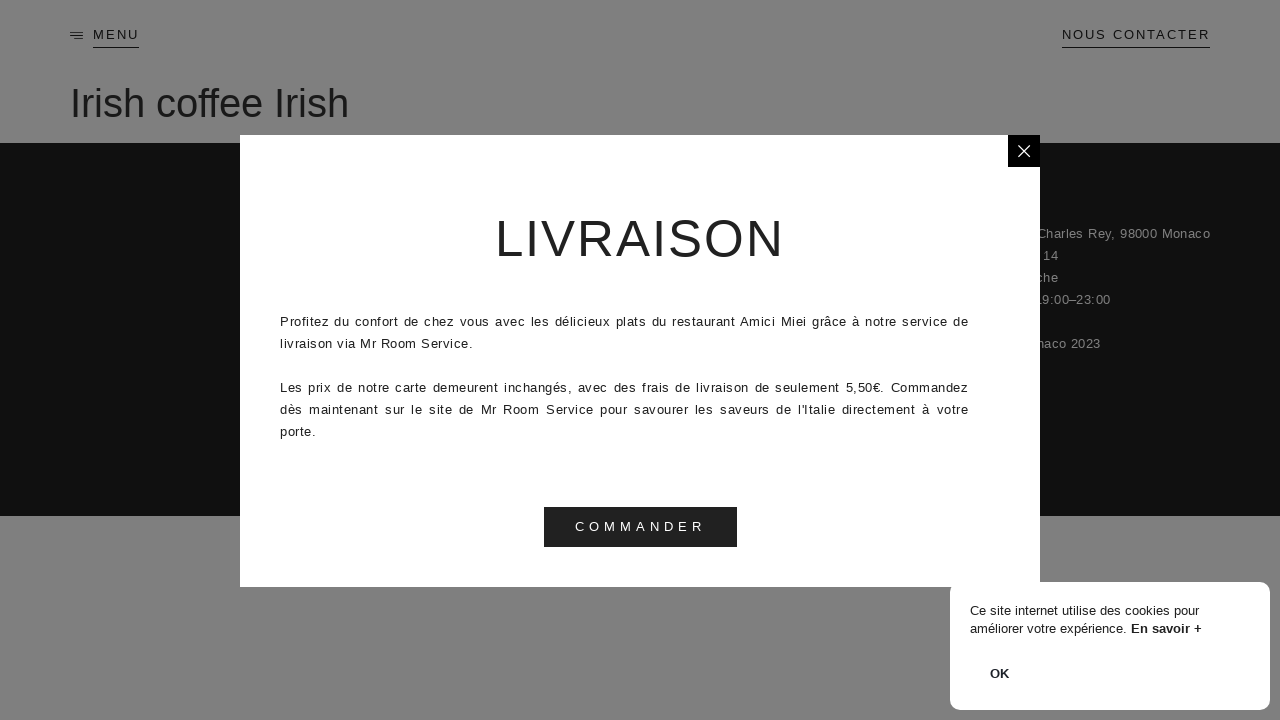

--- FILE ---
content_type: text/html; charset=UTF-8
request_url: https://amicimiei.mc/carte/irish-coffee-irish/
body_size: 19929
content:
<!doctype html>
<html lang="fr-FR">
<head>
	<meta charset="UTF-8">
		<meta name="viewport" content="width=device-width, initial-scale=1">
	<link rel="profile" href="https://gmpg.org/xfn/11">
	<title>Irish coffee Irish &#8211; Amici Miei</title><link rel='preload' href='https://amicimiei.mc/wp-includes/js/jquery/jquery.min.js?ver=3.6.0'>
<meta name='robots' content='max-image-preview:large' />


<link rel='stylesheet' id='bonfire-pageloader-styles-css' href='https://amicimiei.mc/wp-content/plugins/pageloader-by-bonfire/pageloader.css?ver=1' media='all' />
<link rel='stylesheet' id='jet-engine-frontend-css' href='https://amicimiei.mc/wp-content/plugins/jet-engine/assets/css/frontend.css?ver=3.3.1' media='all' />
<style id='classic-theme-styles-inline-css'>
/*! This file is auto-generated */
.wp-block-button__link{color:#fff;background-color:#32373c;border-radius:9999px;box-shadow:none;text-decoration:none;padding:calc(.667em + 2px) calc(1.333em + 2px);font-size:1.125em}.wp-block-file__button{background:#32373c;color:#fff;text-decoration:none}
</style>
<style id='global-styles-inline-css'>
body{--wp--preset--color--black: #000000;--wp--preset--color--cyan-bluish-gray: #abb8c3;--wp--preset--color--white: #ffffff;--wp--preset--color--pale-pink: #f78da7;--wp--preset--color--vivid-red: #cf2e2e;--wp--preset--color--luminous-vivid-orange: #ff6900;--wp--preset--color--luminous-vivid-amber: #fcb900;--wp--preset--color--light-green-cyan: #7bdcb5;--wp--preset--color--vivid-green-cyan: #00d084;--wp--preset--color--pale-cyan-blue: #8ed1fc;--wp--preset--color--vivid-cyan-blue: #0693e3;--wp--preset--color--vivid-purple: #9b51e0;--wp--preset--gradient--vivid-cyan-blue-to-vivid-purple: linear-gradient(135deg,rgba(6,147,227,1) 0%,rgb(155,81,224) 100%);--wp--preset--gradient--light-green-cyan-to-vivid-green-cyan: linear-gradient(135deg,rgb(122,220,180) 0%,rgb(0,208,130) 100%);--wp--preset--gradient--luminous-vivid-amber-to-luminous-vivid-orange: linear-gradient(135deg,rgba(252,185,0,1) 0%,rgba(255,105,0,1) 100%);--wp--preset--gradient--luminous-vivid-orange-to-vivid-red: linear-gradient(135deg,rgba(255,105,0,1) 0%,rgb(207,46,46) 100%);--wp--preset--gradient--very-light-gray-to-cyan-bluish-gray: linear-gradient(135deg,rgb(238,238,238) 0%,rgb(169,184,195) 100%);--wp--preset--gradient--cool-to-warm-spectrum: linear-gradient(135deg,rgb(74,234,220) 0%,rgb(151,120,209) 20%,rgb(207,42,186) 40%,rgb(238,44,130) 60%,rgb(251,105,98) 80%,rgb(254,248,76) 100%);--wp--preset--gradient--blush-light-purple: linear-gradient(135deg,rgb(255,206,236) 0%,rgb(152,150,240) 100%);--wp--preset--gradient--blush-bordeaux: linear-gradient(135deg,rgb(254,205,165) 0%,rgb(254,45,45) 50%,rgb(107,0,62) 100%);--wp--preset--gradient--luminous-dusk: linear-gradient(135deg,rgb(255,203,112) 0%,rgb(199,81,192) 50%,rgb(65,88,208) 100%);--wp--preset--gradient--pale-ocean: linear-gradient(135deg,rgb(255,245,203) 0%,rgb(182,227,212) 50%,rgb(51,167,181) 100%);--wp--preset--gradient--electric-grass: linear-gradient(135deg,rgb(202,248,128) 0%,rgb(113,206,126) 100%);--wp--preset--gradient--midnight: linear-gradient(135deg,rgb(2,3,129) 0%,rgb(40,116,252) 100%);--wp--preset--font-size--small: 13px;--wp--preset--font-size--medium: 20px;--wp--preset--font-size--large: 36px;--wp--preset--font-size--x-large: 42px;--wp--preset--spacing--20: 0.44rem;--wp--preset--spacing--30: 0.67rem;--wp--preset--spacing--40: 1rem;--wp--preset--spacing--50: 1.5rem;--wp--preset--spacing--60: 2.25rem;--wp--preset--spacing--70: 3.38rem;--wp--preset--spacing--80: 5.06rem;--wp--preset--shadow--natural: 6px 6px 9px rgba(0, 0, 0, 0.2);--wp--preset--shadow--deep: 12px 12px 50px rgba(0, 0, 0, 0.4);--wp--preset--shadow--sharp: 6px 6px 0px rgba(0, 0, 0, 0.2);--wp--preset--shadow--outlined: 6px 6px 0px -3px rgba(255, 255, 255, 1), 6px 6px rgba(0, 0, 0, 1);--wp--preset--shadow--crisp: 6px 6px 0px rgba(0, 0, 0, 1);}:where(.is-layout-flex){gap: 0.5em;}:where(.is-layout-grid){gap: 0.5em;}body .is-layout-flow > .alignleft{float: left;margin-inline-start: 0;margin-inline-end: 2em;}body .is-layout-flow > .alignright{float: right;margin-inline-start: 2em;margin-inline-end: 0;}body .is-layout-flow > .aligncenter{margin-left: auto !important;margin-right: auto !important;}body .is-layout-constrained > .alignleft{float: left;margin-inline-start: 0;margin-inline-end: 2em;}body .is-layout-constrained > .alignright{float: right;margin-inline-start: 2em;margin-inline-end: 0;}body .is-layout-constrained > .aligncenter{margin-left: auto !important;margin-right: auto !important;}body .is-layout-constrained > :where(:not(.alignleft):not(.alignright):not(.alignfull)){max-width: var(--wp--style--global--content-size);margin-left: auto !important;margin-right: auto !important;}body .is-layout-constrained > .alignwide{max-width: var(--wp--style--global--wide-size);}body .is-layout-flex{display: flex;}body .is-layout-flex{flex-wrap: wrap;align-items: center;}body .is-layout-flex > *{margin: 0;}body .is-layout-grid{display: grid;}body .is-layout-grid > *{margin: 0;}:where(.wp-block-columns.is-layout-flex){gap: 2em;}:where(.wp-block-columns.is-layout-grid){gap: 2em;}:where(.wp-block-post-template.is-layout-flex){gap: 1.25em;}:where(.wp-block-post-template.is-layout-grid){gap: 1.25em;}.has-black-color{color: var(--wp--preset--color--black) !important;}.has-cyan-bluish-gray-color{color: var(--wp--preset--color--cyan-bluish-gray) !important;}.has-white-color{color: var(--wp--preset--color--white) !important;}.has-pale-pink-color{color: var(--wp--preset--color--pale-pink) !important;}.has-vivid-red-color{color: var(--wp--preset--color--vivid-red) !important;}.has-luminous-vivid-orange-color{color: var(--wp--preset--color--luminous-vivid-orange) !important;}.has-luminous-vivid-amber-color{color: var(--wp--preset--color--luminous-vivid-amber) !important;}.has-light-green-cyan-color{color: var(--wp--preset--color--light-green-cyan) !important;}.has-vivid-green-cyan-color{color: var(--wp--preset--color--vivid-green-cyan) !important;}.has-pale-cyan-blue-color{color: var(--wp--preset--color--pale-cyan-blue) !important;}.has-vivid-cyan-blue-color{color: var(--wp--preset--color--vivid-cyan-blue) !important;}.has-vivid-purple-color{color: var(--wp--preset--color--vivid-purple) !important;}.has-black-background-color{background-color: var(--wp--preset--color--black) !important;}.has-cyan-bluish-gray-background-color{background-color: var(--wp--preset--color--cyan-bluish-gray) !important;}.has-white-background-color{background-color: var(--wp--preset--color--white) !important;}.has-pale-pink-background-color{background-color: var(--wp--preset--color--pale-pink) !important;}.has-vivid-red-background-color{background-color: var(--wp--preset--color--vivid-red) !important;}.has-luminous-vivid-orange-background-color{background-color: var(--wp--preset--color--luminous-vivid-orange) !important;}.has-luminous-vivid-amber-background-color{background-color: var(--wp--preset--color--luminous-vivid-amber) !important;}.has-light-green-cyan-background-color{background-color: var(--wp--preset--color--light-green-cyan) !important;}.has-vivid-green-cyan-background-color{background-color: var(--wp--preset--color--vivid-green-cyan) !important;}.has-pale-cyan-blue-background-color{background-color: var(--wp--preset--color--pale-cyan-blue) !important;}.has-vivid-cyan-blue-background-color{background-color: var(--wp--preset--color--vivid-cyan-blue) !important;}.has-vivid-purple-background-color{background-color: var(--wp--preset--color--vivid-purple) !important;}.has-black-border-color{border-color: var(--wp--preset--color--black) !important;}.has-cyan-bluish-gray-border-color{border-color: var(--wp--preset--color--cyan-bluish-gray) !important;}.has-white-border-color{border-color: var(--wp--preset--color--white) !important;}.has-pale-pink-border-color{border-color: var(--wp--preset--color--pale-pink) !important;}.has-vivid-red-border-color{border-color: var(--wp--preset--color--vivid-red) !important;}.has-luminous-vivid-orange-border-color{border-color: var(--wp--preset--color--luminous-vivid-orange) !important;}.has-luminous-vivid-amber-border-color{border-color: var(--wp--preset--color--luminous-vivid-amber) !important;}.has-light-green-cyan-border-color{border-color: var(--wp--preset--color--light-green-cyan) !important;}.has-vivid-green-cyan-border-color{border-color: var(--wp--preset--color--vivid-green-cyan) !important;}.has-pale-cyan-blue-border-color{border-color: var(--wp--preset--color--pale-cyan-blue) !important;}.has-vivid-cyan-blue-border-color{border-color: var(--wp--preset--color--vivid-cyan-blue) !important;}.has-vivid-purple-border-color{border-color: var(--wp--preset--color--vivid-purple) !important;}.has-vivid-cyan-blue-to-vivid-purple-gradient-background{background: var(--wp--preset--gradient--vivid-cyan-blue-to-vivid-purple) !important;}.has-light-green-cyan-to-vivid-green-cyan-gradient-background{background: var(--wp--preset--gradient--light-green-cyan-to-vivid-green-cyan) !important;}.has-luminous-vivid-amber-to-luminous-vivid-orange-gradient-background{background: var(--wp--preset--gradient--luminous-vivid-amber-to-luminous-vivid-orange) !important;}.has-luminous-vivid-orange-to-vivid-red-gradient-background{background: var(--wp--preset--gradient--luminous-vivid-orange-to-vivid-red) !important;}.has-very-light-gray-to-cyan-bluish-gray-gradient-background{background: var(--wp--preset--gradient--very-light-gray-to-cyan-bluish-gray) !important;}.has-cool-to-warm-spectrum-gradient-background{background: var(--wp--preset--gradient--cool-to-warm-spectrum) !important;}.has-blush-light-purple-gradient-background{background: var(--wp--preset--gradient--blush-light-purple) !important;}.has-blush-bordeaux-gradient-background{background: var(--wp--preset--gradient--blush-bordeaux) !important;}.has-luminous-dusk-gradient-background{background: var(--wp--preset--gradient--luminous-dusk) !important;}.has-pale-ocean-gradient-background{background: var(--wp--preset--gradient--pale-ocean) !important;}.has-electric-grass-gradient-background{background: var(--wp--preset--gradient--electric-grass) !important;}.has-midnight-gradient-background{background: var(--wp--preset--gradient--midnight) !important;}.has-small-font-size{font-size: var(--wp--preset--font-size--small) !important;}.has-medium-font-size{font-size: var(--wp--preset--font-size--medium) !important;}.has-large-font-size{font-size: var(--wp--preset--font-size--large) !important;}.has-x-large-font-size{font-size: var(--wp--preset--font-size--x-large) !important;}
.wp-block-navigation a:where(:not(.wp-element-button)){color: inherit;}
:where(.wp-block-post-template.is-layout-flex){gap: 1.25em;}:where(.wp-block-post-template.is-layout-grid){gap: 1.25em;}
:where(.wp-block-columns.is-layout-flex){gap: 2em;}:where(.wp-block-columns.is-layout-grid){gap: 2em;}
.wp-block-pullquote{font-size: 1.5em;line-height: 1.6;}
</style>
<link rel='stylesheet' id='wpml-blocks-css' href='https://amicimiei.mc/wp-content/plugins/sitepress-multilingual-cms/dist/css/blocks/styles.css?ver=4.6.8' media='all' />
<link rel='stylesheet' id='pageloader-fonts-css' href='https://amicimiei.mc/wp-content/cache/perfmatters/amicimiei.mc/fonts/5c06b777f08e.google-fonts.css' media='all' />
<link rel='stylesheet' id='wpml-legacy-dropdown-click-0-css' href='https://amicimiei.mc/wp-content/plugins/sitepress-multilingual-cms/templates/language-switchers/legacy-dropdown-click/style.min.css?ver=1' media='all' />
<link rel='stylesheet' id='wpml-menu-item-0-css' href='https://amicimiei.mc/wp-content/plugins/sitepress-multilingual-cms/templates/language-switchers/menu-item/style.min.css?ver=1' media='all' />
<link rel='stylesheet' id='qi-addons-for-elementor-grid-style-css' href='https://amicimiei.mc/wp-content/plugins/qi-addons-for-elementor/assets/css/grid.min.css?ver=6.3.7' media='all' />
<link rel='stylesheet' id='qi-addons-for-elementor-helper-parts-style-css' href='https://amicimiei.mc/wp-content/plugins/qi-addons-for-elementor/assets/css/helper-parts.min.css?ver=6.3.7' media='all' />
<link rel='stylesheet' id='qi-addons-for-elementor-style-css' href='https://amicimiei.mc/wp-content/plugins/qi-addons-for-elementor/assets/css/main.min.css?ver=6.3.7' media='all' />
<link rel='stylesheet' id='parent-style-css' href='https://amicimiei.mc/wp-content/themes/hello-elementor/style.css?ver=6.3.7' media='all' />
<link rel='stylesheet' id='child-style-css' href='https://amicimiei.mc/wp-content/themes/amici-miei-hello-elementor-child/style.css?ver=6.3.7' media='all' />
<link rel='stylesheet' id='hello-elementor-css' href='https://amicimiei.mc/wp-content/themes/hello-elementor/style.min.css?ver=2.6.1' media='all' />
<link rel='stylesheet' id='hello-elementor-theme-style-css' href='https://amicimiei.mc/wp-content/themes/hello-elementor/theme.min.css?ver=2.6.1' media='all' />
<link rel='stylesheet' id='jet-popup-frontend-css' href='https://amicimiei.mc/wp-content/plugins/jet-popup/assets/css/jet-popup-frontend.css?ver=2.0.3.1' media='all' />
<link rel='stylesheet' id='elementor-icons-css' href='https://amicimiei.mc/wp-content/plugins/elementor/assets/lib/eicons/css/elementor-icons.min.css?ver=5.23.0' media='all' />
<link rel='stylesheet' id='elementor-frontend-css' href='https://amicimiei.mc/wp-content/plugins/elementor/assets/css/frontend-lite.min.css?ver=3.16.4' media='all' />
<link rel='stylesheet' id='swiper-css' href='https://amicimiei.mc/wp-content/plugins/elementor/assets/lib/swiper/css/swiper.min.css?ver=5.3.6' media='all' />
<link rel='stylesheet' id='elementor-post-4-css' href='https://amicimiei.mc/wp-content/uploads/elementor/css/post-4.css?ver=1695660967' media='all' />
<link rel='stylesheet' id='elementor-pro-css' href='https://amicimiei.mc/wp-content/plugins/elementor-pro/assets/css/frontend-lite.min.css?ver=3.13.2' media='all' />
<link rel='stylesheet' id='jet-tricks-frontend-css' href='https://amicimiei.mc/wp-content/plugins/jet-tricks/assets/css/jet-tricks-frontend.css?ver=1.4.7' media='all' />
<link rel='stylesheet' id='elementor-global-css' href='https://amicimiei.mc/wp-content/uploads/elementor/css/global.css?ver=1695660968' media='all' />
<link rel='stylesheet' id='elementor-post-109-css' href='https://amicimiei.mc/wp-content/uploads/elementor/css/post-109.css?ver=1756932932' media='all' />
<link rel='stylesheet' id='elementor-post-1175-css' href='https://amicimiei.mc/wp-content/uploads/elementor/css/post-1175.css?ver=1699629589' media='all' />
<link rel='stylesheet' id='google-fonts-1-css' href='https://amicimiei.mc/wp-content/cache/perfmatters/amicimiei.mc/fonts/e3aca01be879.google-fonts.css' media='all' />
<link rel='stylesheet' id='elementor-icons-shared-0-css' href='https://amicimiei.mc/wp-content/plugins/elementor/assets/lib/font-awesome/css/fontawesome.min.css?ver=5.15.3' media='all' />
<link rel='stylesheet' id='elementor-icons-fa-solid-css' href='https://amicimiei.mc/wp-content/plugins/elementor/assets/lib/font-awesome/css/solid.min.css?ver=5.15.3' media='all' />
<link rel='stylesheet' id='elementor-icons-fa-regular-css' href='https://amicimiei.mc/wp-content/plugins/elementor/assets/lib/font-awesome/css/regular.min.css?ver=5.15.3' media='all' />
<link rel='stylesheet' id='elementor-icons-fa-brands-css' href='https://amicimiei.mc/wp-content/plugins/elementor/assets/lib/font-awesome/css/brands.min.css?ver=5.15.3' media='all' />
    
    
		<style>
        /* loading elements slide-in */
                /* loading sentence slide-in */
                /* icon position */
        .pageloader-icon-inner {
            vertical-align:middle;
            text-align:center;
        }
        .pageloader-icon {
            top:px;
            left:px;
        }
        /* image position */
        .pageloader-image-inner {
            vertical-align:middle;
            text-align:center;
        }
        .pageloader-image {
            top:px;
            left:px;
        }
        /* loading text position */
        .pageloader-sentence-inner {
            vertical-align:middle;
            text-align:center;
        }
        .pageloader-sentence {
            top:px;
            left:px;
        }
        /* image size */
        .pageloader-image img {
            width:px;
        }
        /* image pulsating animation */
        .pageloader-image {
            animation:pulsateAnimation s infinite;
            -webkit-animation:pulsateAnimation s infinite;
        }
		/* background and icon color + background opacity */
		.bonfire-pageloader-background {
            background-color:#ffffff;
            opacity:;
        }

        /* secondary background color + fade between background colors */
        
        .bonfire-pageloader-background-image { opacity:; }
        
        /* icon animation speed */
        .loader1 rect,
        .loader2 svg circle:first-of-type,
        .loader2 svg circle:last-of-type,
        .loader3 svg rect,
        .loader4 svg,
        .loader5 svg circle,
        .loader6 circle:first-of-type,
        .loader6 circle:nth-child(2),
        .loader6 circle:nth-child(3),
        .loader7 svg,
        .loader8 svg,
        .loader9 svg,
        .loader9 svg circle:nth-of-type(2),
        .loader9 svg circle:nth-of-type(3),
        .loader10 svg,
        .loader10 svg circle:first-of-type,
        .loader10 svg circle:nth-of-type(2),
        .loader10 svg circle:nth-of-type(3),
        .loader10 svg circle:last-of-type {
            animation-duration:s;
        }
        /* icon scaling */
        .pageloader-icon {
            -webkit-transform:scale();
            transform:scale();
        }
        /* primary icon color */
		.loader1 svg,
        .loader2 circle:nth-child(2),
        .loader3 rect,
        .loader4 path,
        .loader6 circle,
        .loader7 path:nth-child(2),
        .loader8 circle,
        .loader9 svg,
        .loader10 svg {
            fill:;
        }
        .loader5 circle {
            stroke:;
        }
        @keyframes loader6dot1 {
            0% { transform:scale(1); fill:#2A2A2A; }
            16% { transform:scale(1.5); fill:#9AA366; }
            70%, 100% { transform:scale(1); fill:#2A2A2A; }
        }
        @keyframes loader6dot2 {
            0%, 30% { transform:scale(1); fill:#2A2A2A; }
            47% { transform:scale(1.5); fill:#9AA366; }
            75%, 100% { transform:scale(1); fill:#2A2A2A; }
        }
        @keyframes loader6dot3 {
            0%, 47% { transform:scale(1); fill:#2A2A2A; }
            83% { transform:scale(1.5); fill:#9AA366; }
            100% { transform:scale(1); fill:#2A2A2A; }
        }
        /* secondary icon color */
		.loader2 circle:first-child,
        .loader3 circle,
        .loader7 path:first-child,
        .loader8 path {
            fill:;
        }
        /* loading sentence */
		.pageloader-sentence {
            font-size:px;
            letter-spacing:px;
            color:;
            font-family:;
        }
        /* close function */
        .pageloader-close {
            color:;
            font-family:;
            background-color:;
            border-radius:px;
        }
        .pageloader-close:hover {
            color:;
            background-color:;
        }
        /* progress bar */
        #nprogress-wrapper {
            padding:px;
                    }
        #nprogress-inner {
            vertical-align:top;
            text-align:center;
        }
        #nprogress {
                            top:px;
                left:px;
                vertical-align:top;
                max-width:100%;
                height:3px;
                        background-color:;
        }
        /* progress bar border radius */
        #nprogress,
        #nprogress .bar {
            border-radius:px;
        }
        /* progress bar colors (regular and gradient) */
        #nprogress .bar {
            background:#4B6A87;
            background:-webkit-gradient(left top, right top, color-stop(0%, #4B6A87), color-stop(100%, ));
            background:-webkit-linear-gradient(left, #4B6A87 0%,  100%);
            background:-o-linear-gradient(left, #4B6A87 0%, #4B6A87 100%);
            background:-ms-linear-gradient(left, #4B6A87 0%,  100%);
            background:linear-gradient(to right, #4B6A87 0%,  100%);
            filter:progid:DXImageTransform.Microsoft.gradient( startColorstr='#4B6A87', endColorstr='', GradientType=1 );
        }
        /* hide nProgress if PageLoader disabled (singular) */
                        		</style>
		<!-- END CUSTOM COLORS (WP THEME CUSTOMIZER) -->
	
        
	<script id='wpml-cookie-js-extra'>
var wpml_cookies = {"wp-wpml_current_language":{"value":"fr","expires":1,"path":"\/"}};
var wpml_cookies = {"wp-wpml_current_language":{"value":"fr","expires":1,"path":"\/"}};
</script>
<script src='https://amicimiei.mc/wp-content/plugins/sitepress-multilingual-cms/res/js/cookies/language-cookie.js?ver=4.6.8' id='wpml-cookie-js' defer data-wp-strategy='defer'></script>
<script src='https://amicimiei.mc/wp-includes/js/jquery/jquery.min.js?ver=3.7.0' id='jquery-core-js'></script>
<script src='https://amicimiei.mc/wp-includes/js/jquery/jquery-migrate.min.js?ver=3.4.1' id='jquery-migrate-js'></script>
<script src='https://amicimiei.mc/wp-content/plugins/pageloader-by-bonfire/pageloader.js?ver=1' id='bonfire-pageloader-scripts-js'></script>
<script src='https://amicimiei.mc/wp-content/plugins/sitepress-multilingual-cms/templates/language-switchers/legacy-dropdown-click/script.min.js?ver=1' id='wpml-legacy-dropdown-click-0-js'></script>
<!-- BEGIN THE OVERLAY -->
<div class="bonfire-pageloader-overlay  ">
</div>
<!-- END THE OVERLAY -->


    <!-- BEGIN LAYERED BACKGROUNDS -->
    <div class="bonfire-pl-layered-bg-1 ">
    </div>
    <div class="bonfire-pl-layered-bg-2 ">
    </div>
    <!-- END LAYERED BACKGROUNDS -->


<!-- BEGIN THE LOADING IMAGE/ICON/TEXT -->
<div class="pageloader-elements-wrapper ">

    <div class="">

        <!-- BEGIN THE CLOSE BUTTON -->
        <div class="pageloader-close">
            Taking too long? Close loading screen.        </div>
        <!-- END THE CLOSE BUTTON -->

        <!-- BEGIN LOADING IMAGE -->
                    <div class="pageloader-image-wrapper">
                <div class="pageloader-image-inner">
                    <div class="pageloader-image">
                        <img width="194" height="245" src="data:image/svg+xml,%3Csvg%20xmlns=&#039;http://www.w3.org/2000/svg&#039;%20width=&#039;194&#039;%20height=&#039;245&#039;%20viewBox=&#039;0%200%20194%20245&#039;%3E%3C/svg%3E" alt class="perfmatters-lazy" data-src="https://amicimiei.mc/wp-content/uploads/2022/10/logo-color-AMICI-MIEI.png" /><noscript><img width="194" height="245" src="https://amicimiei.mc/wp-content/uploads/2022/10/logo-color-AMICI-MIEI.png" alt=""></noscript>
                    </div>
                </div>
            </div>
                <!-- END LOADING IMAGE -->

        <!-- BEGIN LOADING ICON -->
                <!-- END LOADING ICON -->
        
        <!-- BEGIN LOADING SENTENCE -->
        <div class="pageloader-sentence-wrapper">
            <div class="pageloader-sentence-inner">
                
                
                
                
                            </div>
        </div>
        <!-- END LOADING SENTENCE -->

        <!-- BEGIN WIDGETS -->
        	
        <!-- END WIDGETS -->
    
    </div>

    <!-- BEGIN PROGRESS BAR -->
        <!-- END PROGRESS BAR -->

</div>
<!-- END THE LOADING IMAGE/ICON/TEXT -->

<!-- BEGIN STYLING -->
<style>
/* background image as 'cover' */
/* icon blur/fade-in effect */
.pageloader-icon {
    filter:blur(px);
    -webkit-filter:blur(px);
    
	animation:plblur 2s ease forwards, plopacity 2s ease forwards;
	-webkit-animation:plblur 2s ease forwards, plopacity 2s ease forwards;
}
/* image blur/fade-in effect */
.pageloader-image-inner {
    filter:blur(px);
    -webkit-filter:blur(px);
    
	animation:plblur 2s ease forwards, plopacity 2s ease forwards;
	-webkit-animation:plblur 2s ease forwards, plopacity 2s ease forwards;
}
@keyframes plopacity { 100% { opacity:1; } }
@-webkit-keyframes plopacity { 100% { opacity:1; } }
@keyframes plblur { 100% { filter:blur(0); } }
@-webkit-keyframes plblur { 100% { -webkit-filter:blur(0); } }
/* slide-in content */
/* loading screen disappearance speed */
.bonfire-pageloader-hide {
    transition:opacity 1s ease, transform 1s ease, left 0s ease 1s;
    -webkit-transition:opacity 1s ease, transform 1s ease, left 0s ease 1s;
    
    transform:scale(1);
    -webkit-transform:scale(1);
}
/* overlay color/opacity speed */
.bonfire-pageloader-overlay {
    opacity:0;
	background-color:;
}
.bonfire-pageloader-overlay-hide {
    opacity:0;
}

/* BACKGROUND (unless layered background enabled) */

/* LAYERED BACKGROUND */

/* LAYERED BACKGROUND DISAPPEARANCE ANIMATIONS */
/* joint styles for hiding */
.bonfire-pl-layered-bg-2.bonfire-pageloader-hide {
    -webkit-transition:opacity .65s ease .65s, transform .65s cubic-bezier(0.5, 0, 0.3, 1) calc(.65s / 4), left 0s ease 1s;
    transition:opacity .65s ease .65s, transform .65s cubic-bezier(0.5, 0, 0.3, 1) calc(.65s / 4), left 0s ease 1s;
}
.bonfire-pageloader-hide {
    -webkit-transition:opacity .65s ease .65s, transform .65s cubic-bezier(0.5, 0, 0.3, 1), left 0s ease .65s;
    transition:opacity .65s ease .65s, transform .65s cubic-bezier(0.5, 0, 0.3, 1), left 0s ease .65s;
}
/* background slide animations */
.bonfire-pageloader-hide {
    transform:translateX(100%);
    -webkit-transform:translateX(100%);
}

/* pre-load: reposition loading screen, icon etc before pre-load animation is applied */
.bonfire-pl-layered-bg-1.bonfire-pageloader-reposition,
.bonfire-pl-layered-bg-2.bonfire-pageloader-reposition,
.pageloader-elements-wrapper.bonfire-pageloader-reposition {
    top:0;
    left:0;
}
.bonfire-pl-layered-bg-1.bonfire-pageloader-reposition,
.bonfire-pl-layered-bg-2.bonfire-pageloader-reposition,
.pageloader-elements-wrapper.bonfire-pageloader-reposition {
    opacity:0;

    transform:translateY(0) translateX(0);
    -webkit-transform:translateY(0) translateX(0);

    transition:opacity .65s ease, transform 0s ease 0s, top 0s ease 0s, bottom 0s ease 0s, left 0s ease 0s, right 0s ease 0s;
    -webkit-transition:opacity .65s ease, transform 0s ease 0s, top 0s ease 0s, bottom 0s ease 0s, left 0s ease 0s, right 0s ease 0s;
}
/* pre-load: apply pre-load animations */
.bonfire-pl-layered-bg-1.bonfire-pageloader-show,
.bonfire-pl-layered-bg-2.bonfire-pageloader-show {
    opacity:1 !important;
}
.pageloader-elements-wrapper.bonfire-pageloader-show { opacity:1; }
.bonfire-pl-layered-bg-1.bonfire-pageloader-show,
.bonfire-pl-layered-bg-2.bonfire-pageloader-show,
.pageloader-elements-wrapper.bonfire-pageloader-show {
    transition:opacity .65s ease, transform .65s ease 0s;
    -webkit-transition:opacity .65s ease, transform .65s ease 0s;
}

/* LAYERED BACKGROUND PRE-LOAD ANIMATIONS */
/* joint styles for pre-load */
.bonfire-pl-layered-bg-1.bonfire-pageloader-show,
.bonfire-pl-layered-bg-2.bonfire-pageloader-show {
    transition:transform .65s cubic-bezier(0.5, 0, 0.3, 1) 0s;
    -webkit-transition:transform .65s cubic-bezier(0.5, 0, 0.3, 1) 0s;
}
.pageloader-elements-wrapper.bonfire-pageloader-show {
    transition:transform .65s cubic-bezier(0.5, 0, 0.3, 1) calc(.65s / 4);
    -webkit-transition:transform .65s cubic-bezier(0.5, 0, 0.3, 1) calc(.65s / 4);
}

/* pre-load animations */
.bonfire-pl-layered-bg-1.bonfire-pageloader-reposition,
.bonfire-pl-layered-bg-2.bonfire-pageloader-reposition,
.pageloader-elements-wrapper.bonfire-pageloader-reposition {
    top:0;
    left:-100%;
}
.bonfire-pl-layered-bg-1.bonfire-pageloader-show,
.bonfire-pl-layered-bg-2.bonfire-pageloader-show,
.pageloader-elements-wrapper.bonfire-pageloader-show {
    transform:translateX(100%);
    -webkit-transform:translateX(100%);
}
/* animation delay to first layer */
.bonfire-pl-layered-bg-1.bonfire-pageloader-show {
    transition:transform .65s cubic-bezier(0.5, 0, 0.3, 1) calc(.65s / 4);
    -webkit-transition:transform .65s cubic-bezier(0.5, 0, 0.3, 1) calc(.65s / 4);
}
/* layered background colors */
.bonfire-pl-layered-bg-1 {
    background-color:#ffffff;
}
.bonfire-pl-layered-bg-2 {
    background-color:#d1a74e;
}
/* background overlay appearance/disappearance speed */
.bonfire-pageloader-overlay {
    transition:opacity 0.65s cubic-bezier(0.5, 0, 0.3, 1) 0s, left 0s ease 0s;
    -webkit-transition:opacity 0.65s cubic-bezier(0.5, 0, 0.3, 1) 0s, left 0s ease 0s;
}
.bonfire-pageloader-overlay-hide {
    transition:opacity 0.65s cubic-bezier(0.5, 0, 0.3, 1) calc(.65s / 4), left 0s ease 0.65s;
    -webkit-transition:opacity 0.65s cubic-bezier(0.5, 0, 0.3, 1) calc(.65s / 4), left 0s ease 0.65s;
}


</style>
<!-- END STYLING -->

<script>
// BEGIN POST-LOAD CONTENT ANIMATION jQuery (if not hidden on singular and slide-down setting enabled)
    // END POST-LOAD CONTENT ANIMATION jQuery (if not hidden on singular and slide-down setting enabled)

// BEGIN LOADING SCREEN FADE-OUT
jQuery(window).load(function() {
'use strict';
    setTimeout(function(){
		/* fade out the overlay */
        jQuery(".bonfire-pageloader-overlay").addClass('bonfire-pageloader-overlay-hide');
        /* fade out the loading icon */
        jQuery(".pageloader-elements-wrapper").addClass('bonfire-pageloader-hide');
        /* hide the loading screen */
        jQuery(".bonfire-pageloader-background, .bonfire-pl-layered-bg-1, .bonfire-pl-layered-bg-2, .bonfire-pageloader-background-image").addClass('bonfire-pageloader-hide');
        /* slide down site */
            },0);
});
// END LOADING SCREEN FADE-OUT

// BEGIN SHOW CLOSE BUTTON
// END SHOW CLOSE BUTTON

// BEGIN CLOSE LOADING SCREEN WHEN CLOSE BUTTON CLICKED/TAPPED
jQuery('.pageloader-close').on('click', function(e) {
'use strict';
    e.preventDefault();
        /* hide close button */
        jQuery(".pageloader-close").addClass('pageloader-close-active');
        /* fade out the overlay */
        jQuery(".bonfire-pageloader-overlay").addClass('bonfire-pageloader-overlay-hide');
        /* fade out the loading icon */
        jQuery(".pageloader-elements-wrapper").addClass('bonfire-pageloader-hide');
        /* fade out loader */
        jQuery(".bonfire-pageloader-background, .bonfire-pl-layered-bg-1, .bonfire-pl-layered-bg-2, .bonfire-pageloader-background-image").addClass('bonfire-pageloader-hide');
        /* apply content animation */
        setTimeout(function(){
            jQuery(".pageloader-move-wrapper").addClass('pageloader-move-wrapper-active');
        },50);
});
// END CLOSE LOADING SCREEN WHEN CLOSE BUTTON CLICKED/TAPPED

// BEGIN Nprogress SNIPPET (if not disabled)
// END Nprogress SNIPPET (if not disabled)
</script><link rel="canonical" href="https://amicimiei.mc/carte/irish-coffee-irish/" />
<meta name="generator" content="WPML ver:4.6.8 stt:1,4,27;" />
<link rel="apple-touch-icon" sizes="180x180" href="/wp-content/uploads/fbrfg/apple-touch-icon.png">
<link rel="icon" type="image/png" sizes="32x32" href="/wp-content/uploads/fbrfg/favicon-32x32.png">
<link rel="icon" type="image/png" sizes="16x16" href="/wp-content/uploads/fbrfg/favicon-16x16.png">
<link rel="manifest" href="/wp-content/uploads/fbrfg/site.webmanifest">
<link rel="mask-icon" href="/wp-content/uploads/fbrfg/safari-pinned-tab.svg" color="#5bbad5">
<link rel="shortcut icon" href="/wp-content/uploads/fbrfg/favicon.ico">
<meta name="msapplication-TileColor" content="#da532c">
<meta name="msapplication-config" content="/wp-content/uploads/fbrfg/browserconfig.xml">
<meta name="theme-color" content="#ffffff"><meta name="generator" content="Elementor 3.16.4; features: e_dom_optimization, e_optimized_assets_loading, e_optimized_css_loading, additional_custom_breakpoints; settings: css_print_method-external, google_font-enabled, font_display-auto">
<style>
	.ZC_sdk__zc-iframe_k5FE3.ZC_sdk__position-right_HkYTz {
  right: 50px !important;
}
	a.wapp {
  bottom: 14px !important;
}
.chevron::before {
  top: 22px !important;
}
	
	</style>
		<style id="wp-custom-css">
			/** REVEILLON POPUP dégradé bas **/.jet-

.hiddendesktop {
	display:none
}
.jet-popup__container-overlay .qodef-qi-button.qodef-layout--filled {
    display: block !important;
	margin:0 auto !important
} 
.header1 {
	background:white !important;
	z-index:99 !important
}

a.wapp {
	position:fixed;
	bottom:11px;
	width:40px;
	right:11px;
	z-index:9
}

#slide {
		transform:translate(-100%,0);
		transition:all .5s cubic-bezier(1,0,0,1);
		position:fixed;
		width:50vw;
		height:100vh;
		left:0;
		top:0;
		background:white;
		z-index:99;
	}

#slide ul {
	position:absolute;
	top:50%;
	left:25%;
	transform:translate(-25%,-50%);
	list-style-type:none;
	padding:0;
	display:block;
}

#slide a {
	color: #D1A74E;
  font-family: "Italiana", Sans-serif;
	text-transform:uppercase;
	font-size:4vw;
	line-height:1.1;
	transition:all .2s cubic-bezier(.1,0,0,1);
	display:block;
	font-weight:300
}

#slide a:hover {
	color:#212121;
	transform:translate(2%,0);
}

.open #slide {
		transform:translate(0,0);
	}

#close {
	position:fixed;
	width:50vw;
	height:100%;
	right:0;
	top:0;
	background:rgba(0,0,0,.45);
	transition:all .5s cubic-bezier(1,0,0,1);
	transform:translate(100%,0);
	z-index:100;
}

#close:before {
    content: '';
    position: absolute;
    top: 2em;
    left: 2em;
    width: 71px;
    height: 71px;
    background: url(/wp-content/uploads/2022/10/close.svg) no-repeat center center / contain;
}

.open #close {
	transform:translate(0,0)
}

#slide li:nth-last-of-type(3) a,
#slide li:nth-last-of-type(2) a,
#slide li:last-of-type a {
    font-size: 15px;
    color: #212121;
    font-family: "Poppins", Sans-serif;
    font-weight: 400;
    line-height: 1.7em;
    letter-spacing: 2px;
}

#slide li:nth-last-of-type(3),
#slide li:nth-last-of-type(2),
#slide li:last-of-type {
	border-right:1px solid rgba(0,0,0,.07);
	max-width: 33%;
  float: left;
	margin-top:4%
}

#slide li:last-of-type {
	border-right:none;
}

/*
.wpml-ls-legacy-dropdown-click a.wpml-ls-item-toggle:before {
	content:'';
	vertical-align: middle;
  display: inline-block;
  position: absolute;
  right: 0px;
	width:20px;
	height:25px;
	background:url('/wp-content/uploads/2022/10/chevron-down-svgrepo-com.svg') no-repeat center right / contain;
}
*/

.qodef-qi-image-gallery.qodef-image--hover-zoom .qodef-e-inner img {
    max-height: 250px;
    object-fit: cover;
}
@media all and (max-width:1390px) {
	#slide a {
		font-size:54px;
	}
}

@media all and (max-width:768px) {
	.hiddendesktop {
	display:block
	}
	#slide {
		width:100vw;
	}
	#close {
		width:51px;
		height:51px;
		z-index:99999;
		background: #d1a776;
	}
	#close:before {
		top: 0;
    left: 0;
    width: 51px;
    height: 51px;
	}
	#slide a {
		font-size:31px;
	}
	.gallerie.e-con {
    --width: 100%;
    --flex-wrap: nowrap !important;
	}
	.gallerie.e-con>.e-con-inner {
		display:inherit !important
	}

}		</style>
		<noscript><style>.perfmatters-lazy[data-src]{display:none !important;}</style></noscript></head>
<body class="carte-template-default single single-carte postid-1359 qodef-qi--no-touch qi-addons-for-elementor-1.6.6 elementor-default elementor-kit-4">


<a class="skip-link screen-reader-text" href="#content">
	Aller au contenu</a>

		<div data-elementor-type="header" data-elementor-id="109" class="elementor elementor-109 elementor-location-header">
						<div class="elementor-element elementor-element-f19b446 header1 ombre e-flex e-con-boxed e-con e-parent" data-id="f19b446" data-element_type="container" data-settings="{&quot;background_background&quot;:&quot;classic&quot;,&quot;sticky&quot;:&quot;top&quot;,&quot;sticky_offset_mobile&quot;:0,&quot;content_width&quot;:&quot;boxed&quot;,&quot;sticky_on&quot;:[&quot;desktop&quot;,&quot;tablet&quot;,&quot;mobile&quot;],&quot;sticky_offset&quot;:0,&quot;sticky_effects_offset&quot;:0}" data-core-v316-plus="true">
					<div class="e-con-inner">
				<div class="elementor-element elementor-element-7ee0eaa elementor-widget elementor-widget-qi_addons_for_elementor_button" data-id="7ee0eaa" data-element_type="widget" id="menu" data-widget_type="qi_addons_for_elementor_button.default">
				<div class="elementor-widget-container">
			<a class="qodef-shortcode qodef-m  qodef-qi-button qodef-html--link qodef-layout--textual    qodef-icon--left qodef-hover--icon-move-horizontal-short   qodef-text-underline qodef-underline--left " href="" target="_self">
	<span class="qodef-m-text">Menu</span>
		<span class="qodef-m-icon ">
		<span class="qodef-m-icon-inner">
			<svg xmlns="http://www.w3.org/2000/svg" xmlns:xlink="http://www.w3.org/1999/xlink" id="Capa_1" x="0px" y="0px" viewBox="0 0 384.97 384.97" style="enable-background:new 0 0 384.97 384.97;" xml:space="preserve"><g>	<g id="Menu_1_">		<path d="M12.03,120.303h360.909c6.641,0,12.03-5.39,12.03-12.03c0-6.641-5.39-12.03-12.03-12.03H12.03   c-6.641,0-12.03,5.39-12.03,12.03C0,114.913,5.39,120.303,12.03,120.303z"></path>		<path d="M372.939,180.455H12.03c-6.641,0-12.03,5.39-12.03,12.03s5.39,12.03,12.03,12.03h360.909c6.641,0,12.03-5.39,12.03-12.03   S379.58,180.455,372.939,180.455z"></path>		<path d="M372.939,264.667H132.333c-6.641,0-12.03,5.39-12.03,12.03c0,6.641,5.39,12.03,12.03,12.03h240.606   c6.641,0,12.03-5.39,12.03-12.03C384.97,270.056,379.58,264.667,372.939,264.667z"></path>	</g>	<g>	</g>	<g>	</g>	<g>	</g>	<g>	</g>	<g>	</g>	<g>	</g></g><g></g><g></g><g></g><g></g><g></g><g></g><g></g><g></g><g></g><g></g><g></g><g></g><g></g><g></g><g></g></svg>					</span>
	</span>
</a>
		</div>
				</div>
				<div class="elementor-element elementor-element-1c1a8d9 elementor-widget elementor-widget-image" data-id="1c1a8d9" data-element_type="widget" data-widget_type="image.default">
				<div class="elementor-widget-container">
			<style>/*! elementor - v3.16.0 - 20-09-2023 */
.elementor-widget-image{text-align:center}.elementor-widget-image a{display:inline-block}.elementor-widget-image a img[src$=".svg"]{width:48px}.elementor-widget-image img{vertical-align:middle;display:inline-block}</style>													<a href="https://amicimiei.mc">
							<img width="194" height="245" src="data:image/svg+xml,%3Csvg%20xmlns=&#039;http://www.w3.org/2000/svg&#039;%20width=&#039;194&#039;%20height=&#039;245&#039;%20viewBox=&#039;0%200%20194%20245&#039;%3E%3C/svg%3E" class="attachment-large size-large wp-image-19 perfmatters-lazy" alt data-src="https://amicimiei.mc/wp-content/uploads/2022/10/logo-color-AMICI-MIEI.png" /><noscript><img width="194" height="245" src="https://amicimiei.mc/wp-content/uploads/2022/10/logo-color-AMICI-MIEI.png" class="attachment-large size-large wp-image-19" alt="" /></noscript>								</a>
															</div>
				</div>
				<div class="elementor-element elementor-element-6b76434 elementor-widget elementor-widget-qi_addons_for_elementor_button" data-id="6b76434" data-element_type="widget" data-widget_type="qi_addons_for_elementor_button.default">
				<div class="elementor-widget-container">
			<a class="qodef-shortcode qodef-m  qodef-qi-button qodef-html--link qodef-layout--textual    qodef-icon--left qodef-hover--icon-move-horizontal-short   qodef-text-underline qodef-underline--left " href="/contact" target="_self">
	<span class="qodef-m-text">Nous contacter</span>
	</a>
		</div>
				</div>
					</div>
				</div>
		<div class="elementor-element elementor-element-8cee6db e-flex e-con-boxed e-con e-parent" data-id="8cee6db" data-element_type="container" data-settings="{&quot;position&quot;:&quot;fixed&quot;,&quot;content_width&quot;:&quot;boxed&quot;}" data-core-v316-plus="true">
					<div class="e-con-inner">
				<div class="elementor-element elementor-element-f78307f elementor-nav-menu--dropdown-none elementor-widget elementor-widget-nav-menu" data-id="f78307f" data-element_type="widget" id="slide" data-settings="{&quot;layout&quot;:&quot;horizontal&quot;,&quot;submenu_icon&quot;:{&quot;value&quot;:&quot;&lt;i class=\&quot;fas fa-caret-down\&quot;&gt;&lt;\/i&gt;&quot;,&quot;library&quot;:&quot;fa-solid&quot;}}" data-widget_type="nav-menu.default">
				<div class="elementor-widget-container">
			<link rel="stylesheet" href="https://amicimiei.mc/wp-content/plugins/elementor-pro/assets/css/widget-nav-menu.min.css">			<nav class="elementor-nav-menu--main elementor-nav-menu__container elementor-nav-menu--layout-horizontal e--pointer-none">
				<ul id="menu-1-f78307f" class="elementor-nav-menu"><li class="menu-item menu-item-type-post_type menu-item-object-page menu-item-home menu-item-1877"><a href="https://amicimiei.mc/" class="elementor-item">Accueil</a></li>
<li class="menu-item menu-item-type-post_type menu-item-object-page menu-item-1792"><a href="https://amicimiei.mc/la-carte/" class="elementor-item">La carte</a></li>
<li class="menu-item menu-item-type-post_type menu-item-object-page menu-item-2419"><a href="https://amicimiei.mc/business-lunch/" class="elementor-item">Business Lunch</a></li>
<li class="menu-item menu-item-type-post_type menu-item-object-page menu-item-3500"><a href="https://amicimiei.mc/nos-services/" class="elementor-item">Services</a></li>
<li class="menu-item menu-item-type-post_type menu-item-object-page menu-item-1750"><a href="https://amicimiei.mc/a-propos/" class="elementor-item">A propos</a></li>
<li class="menu-item menu-item-type-post_type menu-item-object-page menu-item-1875"><a href="https://amicimiei.mc/contact/" class="elementor-item">Réservation</a></li>
<li class="menu-item menu-item-type-custom menu-item-object-custom menu-item-3030"><a href="/la-carte#livraison" class="elementor-item elementor-item-anchor">Livraison</a></li>
<li class="menu-item menu-item-type-post_type menu-item-object-page menu-item-1876"><a href="https://amicimiei.mc/photos/" class="elementor-item">Photos</a></li>
</ul>			</nav>
						<nav class="elementor-nav-menu--dropdown elementor-nav-menu__container" aria-hidden="true">
				<ul id="menu-2-f78307f" class="elementor-nav-menu"><li class="menu-item menu-item-type-post_type menu-item-object-page menu-item-home menu-item-1877"><a href="https://amicimiei.mc/" class="elementor-item" tabindex="-1">Accueil</a></li>
<li class="menu-item menu-item-type-post_type menu-item-object-page menu-item-1792"><a href="https://amicimiei.mc/la-carte/" class="elementor-item" tabindex="-1">La carte</a></li>
<li class="menu-item menu-item-type-post_type menu-item-object-page menu-item-2419"><a href="https://amicimiei.mc/business-lunch/" class="elementor-item" tabindex="-1">Business Lunch</a></li>
<li class="menu-item menu-item-type-post_type menu-item-object-page menu-item-3500"><a href="https://amicimiei.mc/nos-services/" class="elementor-item" tabindex="-1">Services</a></li>
<li class="menu-item menu-item-type-post_type menu-item-object-page menu-item-1750"><a href="https://amicimiei.mc/a-propos/" class="elementor-item" tabindex="-1">A propos</a></li>
<li class="menu-item menu-item-type-post_type menu-item-object-page menu-item-1875"><a href="https://amicimiei.mc/contact/" class="elementor-item" tabindex="-1">Réservation</a></li>
<li class="menu-item menu-item-type-custom menu-item-object-custom menu-item-3030"><a href="/la-carte#livraison" class="elementor-item elementor-item-anchor" tabindex="-1">Livraison</a></li>
<li class="menu-item menu-item-type-post_type menu-item-object-page menu-item-1876"><a href="https://amicimiei.mc/photos/" class="elementor-item" tabindex="-1">Photos</a></li>
</ul>			</nav>
				</div>
				</div>
					</div>
				</div>
						</div>
		
<main id="content" class="site-main post-1359 carte type-carte status-publish hentry categorie-cocktails" role="main">
			<header class="page-header">
			<h1 class="entry-title">Irish coffee Irish</h1>		</header>
		<div class="page-content">
				<div class="post-tags">
					</div>
			</div>

	<section id="comments" class="comments-area">

	


</section><!-- .comments-area -->
</main>

			<div data-elementor-type="footer" data-elementor-id="1175" class="elementor elementor-1175 elementor-location-footer">
						<div class="elementor-element elementor-element-1d10b79 e-flex e-con-boxed e-con e-parent" data-id="1d10b79" data-element_type="container" data-settings="{&quot;content_width&quot;:&quot;boxed&quot;}" data-core-v316-plus="true">
					<div class="e-con-inner">
				<div class="elementor-element elementor-element-4f7580c elementor-widget elementor-widget-shortcode" data-id="4f7580c" data-element_type="widget" data-widget_type="shortcode.default">
				<div class="elementor-widget-container">
					<div class="elementor-shortcode">
            <div 
                class="elfsight-widget-cookie-consent elfsight-widget" 
                data-elfsight-cookie-consent-options="%7B%22complianceType%22%3A%22cookies%22%2C%22lang%22%3A%22en%22%2C%22message%22%3A%22Ce%20site%20internet%20utilise%20des%20cookies%20pour%20am%5Cu00e9liorer%20votre%20exp%5Cu00e9rience.%22%2C%22policyType%22%3A%22link%22%2C%22policyUrl%22%3A%22%5C%2Fmentions-legales%5C%2F%22%2C%22policyLinkText%22%3A%22En%20savoir%20%2B%22%2C%22showConfirmationButton%22%3Atrue%2C%22confirmationButtonText%22%3A%22OK%22%2C%22allowButtonText%22%3A%22Allow%20Cookies%22%2C%22declineButtonText%22%3A%22Decline%22%2C%22showCookieIcon%22%3Afalse%2C%22cookieIconType%22%3A%22default%22%2C%22cookieIconCustom%22%3Anull%2C%22layout%22%3A%22rightFloatingBox%22%2C%22backgroundColor%22%3A%22rgb%28255%2C%20255%2C%20255%29%22%2C%22textColor%22%3A%22rgb%2833%2C%2033%2C%2033%29%22%2C%22linkColor%22%3A%22rgb%2833%2C%2033%2C%2033%29%22%2C%22confirmationButtonColor%22%3A%22rgb%28255%2C%20255%2C%20255%29%22%2C%22allowButtonColor%22%3A%22rgb%28255%2C%20255%2C%20255%29%22%2C%22declineButtonColor%22%3A%22rgb%28255%2C%20255%2C%20255%29%22%2C%22textFontSize%22%3A13%2C%22widgetId%22%3A%221%22%7D" 
                data-elfsight-cookie-consent-version="1.1.1"
                data-elfsight-widget-id="elfsight-cookie-consent-1">
            </div>
              </div>
				</div>
				</div>
					</div>
				</div>
		<footer class="elementor-element elementor-element-4469609 e-flex e-con-boxed e-con e-parent" data-id="4469609" data-element_type="container" data-settings="{&quot;background_background&quot;:&quot;classic&quot;,&quot;content_width&quot;:&quot;boxed&quot;}" data-core-v316-plus="true">
					<div class="e-con-inner">
				<div class="elementor-element elementor-element-e96397d elementor-widget-mobile__width-inherit elementor-widget elementor-widget-image" data-id="e96397d" data-element_type="widget" data-widget_type="image.default">
				<div class="elementor-widget-container">
															<img width="194" height="245" src="data:image/svg+xml,%3Csvg%20xmlns=&#039;http://www.w3.org/2000/svg&#039;%20width=&#039;194&#039;%20height=&#039;245&#039;%20viewBox=&#039;0%200%20194%20245&#039;%3E%3C/svg%3E" class="attachment-large size-large wp-image-19 perfmatters-lazy" alt data-src="https://amicimiei.mc/wp-content/uploads/2022/10/logo-color-AMICI-MIEI.png" /><noscript><img width="194" height="245" src="https://amicimiei.mc/wp-content/uploads/2022/10/logo-color-AMICI-MIEI.png" class="attachment-large size-large wp-image-19" alt="" /></noscript>															</div>
				</div>
				<div class="elementor-element elementor-element-4fa8186 elementor-widget-mobile__width-initial elementor-icon-list--layout-traditional elementor-list-item-link-full_width elementor-widget elementor-widget-icon-list" data-id="4fa8186" data-element_type="widget" data-widget_type="icon-list.default">
				<div class="elementor-widget-container">
			<link rel="stylesheet" href="https://amicimiei.mc/wp-content/plugins/elementor/assets/css/widget-icon-list.min.css">		<ul class="elementor-icon-list-items">
							<li class="elementor-icon-list-item">
											<a href="https://amicimiei.mc/a-propos/">

											<span class="elementor-icon-list-text">A propos</span>
											</a>
									</li>
								<li class="elementor-icon-list-item">
											<a href="https://amicimiei.mc/politique-de-confidentialite/">

											<span class="elementor-icon-list-text">Confidentialité</span>
											</a>
									</li>
								<li class="elementor-icon-list-item">
											<a href="https://amicimiei.mc/mentions-legales/">

											<span class="elementor-icon-list-text">Mentions légales</span>
											</a>
									</li>
						</ul>
				</div>
				</div>
				<div class="elementor-element elementor-element-43f27f0 elementor-mobile-align-right elementor-widget-mobile__width-initial elementor-icon-list--layout-traditional elementor-list-item-link-full_width elementor-widget elementor-widget-icon-list" data-id="43f27f0" data-element_type="widget" data-widget_type="icon-list.default">
				<div class="elementor-widget-container">
					<ul class="elementor-icon-list-items">
							<li class="elementor-icon-list-item">
											<a href="https://amicimiei.mc/la-carte/">

											<span class="elementor-icon-list-text">La carte</span>
											</a>
									</li>
								<li class="elementor-icon-list-item">
											<a href="https://amicimiei.mc/a-propos/">

											<span class="elementor-icon-list-text">L'équipe</span>
											</a>
									</li>
								<li class="elementor-icon-list-item">
											<a href="https://amicimiei.mc/contact/">

											<span class="elementor-icon-list-text">Contact</span>
											</a>
									</li>
						</ul>
				</div>
				</div>
				<div class="elementor-element elementor-element-05bae7f elementor-mobile-align-center elementor-icon-list--layout-traditional elementor-list-item-link-full_width elementor-widget elementor-widget-icon-list" data-id="05bae7f" data-element_type="widget" data-widget_type="icon-list.default">
				<div class="elementor-widget-container">
					<ul class="elementor-icon-list-items">
							<li class="elementor-icon-list-item">
										<span class="elementor-icon-list-text">42 Quai Jean-Charles Rey, 98000 Monaco</span>
									</li>
								<li class="elementor-icon-list-item">
										<span class="elementor-icon-list-text">+377 92 05 92 14</span>
									</li>
								<li class="elementor-icon-list-item">
										<span class="elementor-icon-list-text">Lundi - Dimanche</span>
									</li>
								<li class="elementor-icon-list-item">
										<span class="elementor-icon-list-text">12:00–15:00, 19:00–23:00</span>
									</li>
								<li class="elementor-icon-list-item">
										<span class="elementor-icon-list-text"><br></span>
									</li>
								<li class="elementor-icon-list-item">
											<a href="https://twenty.mc" target="_blank">

												<span class="elementor-icon-list-icon">
							<i aria-hidden="true" class="far fa-copyright"></i>						</span>
										<span class="elementor-icon-list-text">twenty Monaco 2023</span>
											</a>
									</li>
						</ul>
				</div>
				</div>
					</div>
				</footer>
		<div class="elementor-element elementor-element-664cc33 e-flex e-con-boxed e-con e-parent" data-id="664cc33" data-element_type="container" data-settings="{&quot;background_background&quot;:&quot;classic&quot;,&quot;content_width&quot;:&quot;boxed&quot;}" data-core-v316-plus="true">
					<div class="e-con-inner">
				<div class="elementor-element elementor-element-739f4f2 elementor-icon-list--layout-inline elementor-align-center elementor-list-item-link-full_width elementor-widget elementor-widget-icon-list" data-id="739f4f2" data-element_type="widget" data-widget_type="icon-list.default">
				<div class="elementor-widget-container">
					<ul class="elementor-icon-list-items elementor-inline-items">
							<li class="elementor-icon-list-item elementor-inline-item">
											<a href="https://www.tripadvisor.fr/Restaurant_Review-g190406-d2530939-Reviews-Amici_Miei-Fontvieille.html" target="_blank">

												<span class="elementor-icon-list-icon">
							<i aria-hidden="true" class="fab fa-tripadvisor"></i>						</span>
										<span class="elementor-icon-list-text"></span>
											</a>
									</li>
								<li class="elementor-icon-list-item elementor-inline-item">
											<a href="https://www.thefork.fr/restaurant/amici-miei-r6830" target="_blank">

												<span class="elementor-icon-list-icon">
							<svg xmlns="http://www.w3.org/2000/svg" width="154.363" height="174.917" viewBox="0 0 154.363 174.917"><g id="thefork" transform="translate(106.5 -31.348)"><path id="Trac&#xE9;_4" data-name="Trac&#xE9; 4" d="M100.477,303.748h6.5v-69.4h-6.5ZM123.1,236.183l-6.5-.875v67.5l6.5-1.25Zm-32.213-.976-6.5.875v65.25l6.5,1.25Zm5.235,166.67c.25-4.25.5-11.25.5-13.5a67.729,67.729,0,0,0-.5-9.375,77.162,77.162,0,0,0-1.875-12.25,57.911,57.911,0,0,0-2.625-10.125A81.44,81.44,0,0,0,87.5,346.252c-1.75-4-5-9.5-8-15a63.67,63.67,0,0,1-6.75-18,95.534,95.534,0,0,1-.875-20c.25-4.625,1-16.375,1.5-22.5-27.75,10.875-46.875,36.375-46.875,66.5,0,37.375,30.125,68.25,68.875,72,.25.25.5-3.125.75-7.375m15.113,0c-.25-4.25-.5-11.25-.5-13.5a67.729,67.729,0,0,1,.5-9.375,77.162,77.162,0,0,1,1.875-12.25,57.911,57.911,0,0,1,2.625-10.125,81.44,81.44,0,0,1,4.125-10.375c1.75-4,5-9.5,8-15a63.67,63.67,0,0,0,6.75-18,95.534,95.534,0,0,0,.875-20c-.25-4.625-1-16.375-1.5-22.5,27.75,10.875,46.875,36.375,46.875,66.5,0,37.375-30.125,68.25-68.875,72-.25.25-.5-3.125-.75-7.375" transform="translate(-133 -203)" fill="#fff"></path></g></svg>						</span>
										<span class="elementor-icon-list-text"></span>
											</a>
									</li>
								<li class="elementor-icon-list-item elementor-inline-item">
											<a href="https://www.facebook.com/amicimieimonaco/" target="_blank">

												<span class="elementor-icon-list-icon">
							<i aria-hidden="true" class="fab fa-facebook-f"></i>						</span>
										<span class="elementor-icon-list-text"></span>
											</a>
									</li>
								<li class="elementor-icon-list-item elementor-inline-item">
											<a href="https://instagram.com/amicimiei.monaco?igshid=YmMyMTA2M2Y=" target="_blank">

												<span class="elementor-icon-list-icon">
							<i aria-hidden="true" class="fab fa-instagram"></i>						</span>
										<span class="elementor-icon-list-text"></span>
											</a>
									</li>
						</ul>
				</div>
				</div>
					</div>
				</div>
						</div>
		
<div id="jet-popup-3055" class="jet-popup jet-popup--front-mode jet-popup--hide-state jet-popup--animation-move-up" data-settings="{&quot;id&quot;:3055,&quot;jet-popup-id&quot;:&quot;jet-popup-3055&quot;,&quot;type&quot;:&quot;default&quot;,&quot;animation&quot;:&quot;move-up&quot;,&quot;open-trigger&quot;:&quot;page-load&quot;,&quot;page-load-delay&quot;:2,&quot;user-inactivity-time&quot;:1,&quot;scrolled-to&quot;:10,&quot;on-date&quot;:&quot;2024-05-01 09:42&quot;,&quot;on-time-start&quot;:&quot;&quot;,&quot;on-time-end&quot;:&quot;&quot;,&quot;custom-selector&quot;:&quot;.custom&quot;,&quot;prevent-scrolling&quot;:false,&quot;show-once&quot;:true,&quot;show-again-delay&quot;:604800000,&quot;use-ajax&quot;:false,&quot;force-ajax&quot;:false,&quot;close-on-overlay-click&quot;:true,&quot;content-type&quot;:&quot;elementor&quot;}"><div class="jet-popup__inner"><div class="jet-popup__overlay"></div><div class="jet-popup__container"><div class="jet-popup__container-inner"><div class="jet-popup__container-overlay"></div><div class="jet-popup__container-content"><style>.elementor-3055 .elementor-element.elementor-element-48fc571{--display:flex;--flex-direction:row;--container-widget-width:calc( ( 1 - var( --container-widget-flex-grow ) ) * 100% );--container-widget-height:100%;--container-widget-flex-grow:1;--container-widget-align-self:stretch;--align-items:stretch;--gap:10px 10px;--background-transition:0.3s;}.elementor-3055 .elementor-element.elementor-element-a3cd6b5{--display:flex;--justify-content:center;--align-items:center;--container-widget-width:calc( ( 1 - var( --container-widget-flex-grow ) ) * 100% );--background-transition:0.3s;}.elementor-3055 .elementor-element.elementor-element-acd2fe8 img{width:30px;}.elementor-3055 .elementor-element.elementor-element-16e8e43 .qodef-qi-animated-text{text-align:center;}.elementor-3055 .elementor-element.elementor-element-16e8e43 .qodef-qi-animated-text .qodef-m-title{color:#212121;font-family:"Poppins", Sans-serif;font-size:51px;font-weight:100;text-transform:uppercase;line-height:1em;letter-spacing:2px;}.elementor-3055 .elementor-element.elementor-element-16e8e43 > .elementor-widget-container{margin:0em 0em 0em 0em;padding:0em 0em 0em 0em;background-color:#FFFFFF;}.elementor-3055 .elementor-element.elementor-element-16e8e43{width:100%;max-width:100%;}.elementor-3055 .elementor-element.elementor-element-16e8e43.elementor-element{--flex-grow:0;--flex-shrink:0;}.elementor-3055 .elementor-element.elementor-element-2631f33{text-align:justify;width:100%;max-width:100%;}.elementor-3055 .elementor-element.elementor-element-2631f33 .elementor-heading-title{color:#212121;font-family:"Poppins", Sans-serif;font-size:13px;font-weight:400;line-height:1.7em;letter-spacing:0.5px;}.elementor-3055 .elementor-element.elementor-element-2631f33 > .elementor-widget-container{margin:0em 0em 0em 0em;padding:2em 2em 4em 0em;}.elementor-3055 .elementor-element.elementor-element-0762a86 .qodef-qi-button{font-family:"Poppins", Sans-serif;font-size:13px;font-weight:400;text-transform:uppercase;letter-spacing:5px;color:#FFFFFF;border-radius:0px 0px 0px 0px;padding:7px 31px 7px 31px;}.elementor-3055 .elementor-element.elementor-element-0762a86 .qodef-qi-button.qodef-layout--filled{background-color:#212121;}.elementor-3055 .elementor-element.elementor-element-0762a86 .qodef-qi-button:hover{color:#212121;}.elementor-3055 .elementor-element.elementor-element-0762a86 .qodef-qi-button.qodef-layout--filled:not(.qodef-hover--reveal):hover{background-color:#FFFFFF;}.elementor-3055 .elementor-element.elementor-element-0762a86 .qodef-qi-button.qodef-layout--outlined:not(.qodef-hover--reveal):hover{background-color:#FFFFFF;}.elementor-3055 .elementor-element.elementor-element-0762a86 .qodef-qi-button.qodef-layout--filled.qodef-hover--reveal:after{background-color:#FFFFFF;}.elementor-3055 .elementor-element.elementor-element-0762a86 .qodef-qi-button.qodef-layout--outlined.qodef-hover--reveal:after{background-color:#FFFFFF;}.elementor-3055 .elementor-element.elementor-element-0762a86 .qodef-qi-button.qodef-type--icon-boxed .qodef-m-text{padding:7px 31px 7px 31px;}.elementor-3055 .elementor-element.elementor-element-0762a86 .qodef-qi-button.qodef-type--icon-boxed .qodef-m-icon{padding:7px 0 7px;}.elementor-3055 .elementor-element.elementor-element-0762a86 > .elementor-widget-container{margin:0em 0em 0em 0em;padding:0em 0em 0em 0em;}.elementor-3055 .elementor-element.elementor-element-0762a86{width:auto;max-width:auto;}.elementor-3055 .elementor-element.elementor-element-0762a86.elementor-element{--align-self:center;}#jet-popup-3055 .jet-popup__container{width:800px;}#jet-popup-3055 .jet-popup__inner{justify-content:center;align-items:center;}#jet-popup-3055 .jet-popup__container-inner{justify-content:flex-start;}@media(max-width:1024px){.elementor-3055 .elementor-element.elementor-element-16e8e43 .qodef-qi-animated-text .qodef-m-title{font-size:31px;}}@media(max-width:767px){.elementor-3055 .elementor-element.elementor-element-16e8e43 .qodef-qi-animated-text .qodef-m-title{font-size:34px;}.elementor-3055 .elementor-element.elementor-element-2631f33 .elementor-heading-title{font-size:12px;}.elementor-3055 .elementor-element.elementor-element-2631f33{width:100%;max-width:100%;}#jet-popup-3055 .jet-popup__container{width:90%;}}</style>		<div data-elementor-type="jet-popup" data-elementor-id="3055" class="elementor elementor-3055">
							<div class="elementor-element elementor-element-48fc571 popup_order e-flex e-con-boxed e-con e-parent" data-id="48fc571" data-element_type="container" data-settings="{&quot;content_width&quot;:&quot;boxed&quot;}" data-core-v316-plus="true">
					<div class="e-con-inner">
		<div class="elementor-element elementor-element-a3cd6b5 e-con-full e-flex e-con e-child" data-id="a3cd6b5" data-element_type="container" data-settings="{&quot;content_width&quot;:&quot;full&quot;}">
				<div class="elementor-element elementor-element-acd2fe8 elementor-widget elementor-widget-image" data-id="acd2fe8" data-element_type="widget" data-widget_type="image.default">
				<div class="elementor-widget-container">
															<img width="194" height="245" src="data:image/svg+xml,%3Csvg%20xmlns=&#039;http://www.w3.org/2000/svg&#039;%20width=&#039;194&#039;%20height=&#039;245&#039;%20viewBox=&#039;0%200%20194%20245&#039;%3E%3C/svg%3E" class="attachment-large size-large wp-image-19 perfmatters-lazy" alt data-src="https://amicimiei.mc/wp-content/uploads/2022/10/logo-color-AMICI-MIEI.png" /><noscript><img width="194" height="245" src="https://amicimiei.mc/wp-content/uploads/2022/10/logo-color-AMICI-MIEI.png" class="attachment-large size-large wp-image-19" alt="" /></noscript>															</div>
				</div>
				<div class="elementor-element elementor-element-16e8e43 elementor-widget__width-inherit elementor-widget elementor-widget-qi_addons_for_elementor_animated_text" data-id="16e8e43" data-element_type="widget" data-widget_type="qi_addons_for_elementor_animated_text.default">
				<div class="elementor-widget-container">
			<div class="qodef-shortcode qodef-m  qodef-qi-animated-text  qodef--alignment-center qodef-qi--has-appear qodef--appear-from-bottom" data-appear-delay="200">
		<p class="qodef-m-title">
		Livraison	</p>
</div>
		</div>
				</div>
				<div class="elementor-element elementor-element-2631f33 elementor-widget-mobile__width-inherit elementor-widget__width-inherit elementor-widget elementor-widget-heading" data-id="2631f33" data-element_type="widget" data-widget_type="heading.default">
				<div class="elementor-widget-container">
			<style>/*! elementor - v3.16.0 - 20-09-2023 */
.elementor-heading-title{padding:0;margin:0;line-height:1}.elementor-widget-heading .elementor-heading-title[class*=elementor-size-]>a{color:inherit;font-size:inherit;line-height:inherit}.elementor-widget-heading .elementor-heading-title.elementor-size-small{font-size:15px}.elementor-widget-heading .elementor-heading-title.elementor-size-medium{font-size:19px}.elementor-widget-heading .elementor-heading-title.elementor-size-large{font-size:29px}.elementor-widget-heading .elementor-heading-title.elementor-size-xl{font-size:39px}.elementor-widget-heading .elementor-heading-title.elementor-size-xxl{font-size:59px}</style><p class="elementor-heading-title elementor-size-default">Profitez du confort de chez vous avec les délicieux plats du restaurant Amici Miei grâce à notre service de livraison via Mr Room Service.<br><br> Les prix de notre carte demeurent inchangés, avec des frais de livraison de seulement 5,50€. Commandez dès maintenant sur le site de Mr Room Service pour savourer les saveurs de l'Italie directement à votre porte.</p>		</div>
				</div>
				<div class="elementor-element elementor-element-0762a86 elementor-widget__width-auto bouton elementor-widget elementor-widget-qi_addons_for_elementor_button" data-id="0762a86" data-element_type="widget" data-widget_type="qi_addons_for_elementor_button.default">
				<div class="elementor-widget-container">
			<a class="qodef-shortcode qodef-m  qodef-qi-button qodef-html--link qodef-layout--filled qodef-type--standard  qodef-hover--reveal qodef--reveal-horizontal qodef-icon--right qodef-hover--icon-move-horizontal-short     " href="https://mrroomservice.fr/restaurant/amici-miei" target="_blank">
	<span class="qodef-m-text">Commander</span>
	</a>
		</div>
				</div>
				</div>
					</div>
				</div>
							</div>
		</div></div><div class="jet-popup__close-button"><svg class="svg-icon" aria-hidden="true" role="img" focusable="false" width="24" height="24" viewBox="0 0 24 24" fill="none" xmlns="http://www.w3.org/2000/svg"><path d="M12.2218 13.6066L20 21.3848L21.4142 19.9706L13.636 12.1924L21.3848 4.44366L19.9706 3.02945L12.2218 10.7782L4.44365 3L3.02944 4.41421L10.8076 12.1924L3 20L4.41421 21.4142L12.2218 13.6066Z" fill="currentColor"></path></svg></div></div></div></div><a class="wapp" target="_blank" aria-label="Chat on WhatsApp" href="https://wa.me/33626604638"> <img alt="Chat on WhatsApp" src="data:image/svg+xml,%3Csvg%20xmlns=&#039;http://www.w3.org/2000/svg&#039;%20width=&#039;0&#039;%20height=&#039;0&#039;%20viewBox=&#039;0%200%200%200&#039;%3E%3C/svg%3E" class="perfmatters-lazy" data-src="/wp-content/uploads/2022/11/whatsapp-svgrepo-com.svg" /><noscript><img alt="Chat on WhatsApp" src="/wp-content/uploads/2022/11/whatsapp-svgrepo-com.svg" /></noscript></a>
    <div
        class='zc-widget-config'
        data-restaurant="377695"
        data-open="1500"
        data-position="right"
    ></div>
	<script>
	jQuery(document).ready(function($) {
            $('.elementor-nav-menu--main > ul').attr('data-sm-options', '{ showTimeout: 0, hideTimeout: 0 }');
        });
	</script>
<link rel='stylesheet' id='elementor-post-3055-css' href='https://amicimiei.mc/wp-content/uploads/elementor/css/post-3055.css?ver=1711964575' media='all' />
<script src='https://amicimiei.mc/wp-content/plugins/zenchef-widget-integration/src/Widget/../../js/main.js?ver=1.0.0' id='zenchef-widget-integration-js'></script>
<script src='https://amicimiei.mc/wp-includes/js/jquery/ui/core.min.js?ver=1.13.2' id='jquery-ui-core-js'></script>
<script id='qi-addons-for-elementor-script-js-extra'>
var qodefQiAddonsGlobal = {"vars":{"adminBarHeight":0,"iconArrowLeft":"<svg  xmlns=\"http:\/\/www.w3.org\/2000\/svg\" xmlns:xlink=\"http:\/\/www.w3.org\/1999\/xlink\" x=\"0px\" y=\"0px\" viewBox=\"0 0 34.2 32.3\" xml:space=\"preserve\" style=\"stroke-width: 2;\"><line x1=\"0.5\" y1=\"16\" x2=\"33.5\" y2=\"16\"\/><line x1=\"0.3\" y1=\"16.5\" x2=\"16.2\" y2=\"0.7\"\/><line x1=\"0\" y1=\"15.4\" x2=\"16.2\" y2=\"31.6\"\/><\/svg>","iconArrowRight":"<svg  xmlns=\"http:\/\/www.w3.org\/2000\/svg\" xmlns:xlink=\"http:\/\/www.w3.org\/1999\/xlink\" x=\"0px\" y=\"0px\" viewBox=\"0 0 34.2 32.3\" xml:space=\"preserve\" style=\"stroke-width: 2;\"><line x1=\"0\" y1=\"16\" x2=\"33\" y2=\"16\"\/><line x1=\"17.3\" y1=\"0.7\" x2=\"33.2\" y2=\"16.5\"\/><line x1=\"17.3\" y1=\"31.6\" x2=\"33.5\" y2=\"15.4\"\/><\/svg>","iconClose":"<svg  xmlns=\"http:\/\/www.w3.org\/2000\/svg\" xmlns:xlink=\"http:\/\/www.w3.org\/1999\/xlink\" x=\"0px\" y=\"0px\" viewBox=\"0 0 9.1 9.1\" xml:space=\"preserve\"><g><path d=\"M8.5,0L9,0.6L5.1,4.5L9,8.5L8.5,9L4.5,5.1L0.6,9L0,8.5L4,4.5L0,0.6L0.6,0L4.5,4L8.5,0z\"\/><\/g><\/svg>"}};
</script>
<script src='https://amicimiei.mc/wp-content/plugins/qi-addons-for-elementor/assets/js/main.min.js?ver=6.3.7' id='qi-addons-for-elementor-script-js'></script>
<script src='https://amicimiei.mc/wp-content/plugins/jet-engine/assets/lib/jet-plugins/jet-plugins.js?ver=1.1.0' id='jet-plugins-js'></script>
<script src='https://amicimiei.mc/wp-content/plugins/jet-tricks/assets/js/lib/anime/anime.min.js?ver=2.2.0' id='jet-anime-js-js'></script>
<script src='https://amicimiei.mc/wp-content/plugins/jet-popup/assets/js/lib/waypoints/jquery.waypoints.min.js?ver=2.0.2' id='jet-waypoints-js-js'></script>
<script id='jet-popup-frontend-js-extra'>
var jetPopupData = {"version":"2.0.3.1","ajax_url":"https:\/\/amicimiei.mc\/wp-admin\/admin-ajax.php","isElementor":"true"};
</script>
<script src='https://amicimiei.mc/wp-content/plugins/jet-popup/assets/js/jet-popup-frontend.js?ver=2.0.3.1' id='jet-popup-frontend-js'></script>
<script id="perfmatters-lazy-load-js-before">
window.lazyLoadOptions={elements_selector:"img[data-src],.perfmatters-lazy,.perfmatters-lazy-css-bg",thresholds:"0px 0px",class_loading:"pmloading",class_loaded:"pmloaded",callback_loaded:function(element){if(element.tagName==="IFRAME"){if(element.classList.contains("pmloaded")){if(typeof window.jQuery!="undefined"){if(jQuery.fn.fitVids){jQuery(element).parent().fitVids()}}}}}};window.addEventListener("LazyLoad::Initialized",function(e){var lazyLoadInstance=e.detail.instance;});
</script>
<script async src='https://amicimiei.mc/wp-content/plugins/perfmatters/js/lazyload.min.js?ver=2.1.6' id='perfmatters-lazy-load-js'></script>
<script async data-no-optimize="1" src='https://amicimiei.mc/wp-content/plugins/perfmatters/vendor/instant-page/instantpage.js?ver=2.1.6' id='perfmatters-instant-page-js'></script>
<script src='https://amicimiei.mc/wp-content/plugins/elementor-pro/assets/lib/smartmenus/jquery.smartmenus.min.js?ver=1.0.1' id='smartmenus-js'></script>
<script src='https://amicimiei.mc/wp-content/plugins/elfsight-cookie-consent-cc/assets/elfsight-cookie-consent.js?ver=1.1.1' id='elfsight-cookie-consent-js'></script>
<script src='https://amicimiei.mc/wp-content/plugins/elementor/assets/js/webpack.runtime.min.js?ver=3.16.4' id='elementor-webpack-runtime-js'></script>
<script src='https://amicimiei.mc/wp-content/plugins/elementor/assets/js/frontend-modules.min.js?ver=3.16.4' id='elementor-frontend-modules-js'></script>
<script src='https://amicimiei.mc/wp-content/plugins/elementor/assets/lib/waypoints/waypoints.min.js?ver=4.0.2' id='elementor-waypoints-js'></script>
<script id="elementor-frontend-js-before">
var elementorFrontendConfig = {"environmentMode":{"edit":false,"wpPreview":false,"isScriptDebug":false},"i18n":{"shareOnFacebook":"Partager sur Facebook","shareOnTwitter":"Partager sur Twitter","pinIt":"L\u2019\u00e9pingler","download":"T\u00e9l\u00e9charger","downloadImage":"T\u00e9l\u00e9charger une image","fullscreen":"Plein \u00e9cran","zoom":"Zoom","share":"Partager","playVideo":"Lire la vid\u00e9o","previous":"Pr\u00e9c\u00e9dent","next":"Suivant","close":"Fermer","a11yCarouselWrapperAriaLabel":"Carousel | Scroll horizontal: Fl\u00e8che gauche & droite","a11yCarouselPrevSlideMessage":"Diapositive pr\u00e9c\u00e9dente","a11yCarouselNextSlideMessage":"Diapositive suivante","a11yCarouselFirstSlideMessage":"Ceci est la premi\u00e8re diapositive","a11yCarouselLastSlideMessage":"Ceci est la derni\u00e8re diapositive","a11yCarouselPaginationBulletMessage":"Aller \u00e0 la diapositive"},"is_rtl":false,"breakpoints":{"xs":0,"sm":480,"md":768,"lg":1025,"xl":1440,"xxl":1600},"responsive":{"breakpoints":{"mobile":{"label":"Portrait mobile","value":767,"default_value":767,"direction":"max","is_enabled":true},"mobile_extra":{"label":"Mobile Paysage","value":880,"default_value":880,"direction":"max","is_enabled":false},"tablet":{"label":"Tablette en mode portrait","value":1024,"default_value":1024,"direction":"max","is_enabled":true},"tablet_extra":{"label":"Tablette en mode paysage","value":1200,"default_value":1200,"direction":"max","is_enabled":false},"laptop":{"label":"Portable","value":1366,"default_value":1366,"direction":"max","is_enabled":false},"widescreen":{"label":"\u00c9cran large","value":2400,"default_value":2400,"direction":"min","is_enabled":false}}},"version":"3.16.4","is_static":false,"experimentalFeatures":{"e_dom_optimization":true,"e_optimized_assets_loading":true,"e_optimized_css_loading":true,"additional_custom_breakpoints":true,"container":true,"theme_builder_v2":true,"loop":true,"form-submissions":true},"urls":{"assets":"https:\/\/amicimiei.mc\/wp-content\/plugins\/elementor\/assets\/"},"swiperClass":"swiper-container","settings":{"page":[],"editorPreferences":[]},"kit":{"active_breakpoints":["viewport_mobile","viewport_tablet"],"global_image_lightbox":"yes"},"post":{"id":1359,"title":"Irish%20coffee%20Irish%20%E2%80%93%20Amici%20Miei","excerpt":"","featuredImage":false}};
</script>
<script src='https://amicimiei.mc/wp-content/plugins/elementor/assets/js/frontend.min.js?ver=3.16.4' id='elementor-frontend-js'></script>
<script src='https://amicimiei.mc/wp-includes/js/dist/vendor/wp-polyfill-inert.min.js?ver=3.1.2' id='wp-polyfill-inert-js'></script>
<script src='https://amicimiei.mc/wp-includes/js/dist/vendor/regenerator-runtime.min.js?ver=0.13.11' id='regenerator-runtime-js'></script>
<script src='https://amicimiei.mc/wp-includes/js/dist/vendor/wp-polyfill.min.js?ver=3.15.0' id='wp-polyfill-js'></script>
<script src='https://amicimiei.mc/wp-includes/js/dist/hooks.min.js?ver=c6aec9a8d4e5a5d543a1' id='wp-hooks-js'></script>
<script src='https://amicimiei.mc/wp-includes/js/dist/i18n.min.js?ver=7701b0c3857f914212ef' id='wp-i18n-js'></script>
<script id="wp-i18n-js-after">
wp.i18n.setLocaleData( { 'text direction\u0004ltr': [ 'ltr' ] } );
</script>
<script src='https://amicimiei.mc/wp-content/plugins/qi-addons-for-elementor/inc/plugins/elementor/assets/js/elementor.js?ver=6.3.7' id='qi-addons-for-elementor-elementor-js'></script>
<script src='https://amicimiei.mc/wp-content/plugins/elementor-pro/assets/js/webpack-pro.runtime.min.js?ver=3.13.2' id='elementor-pro-webpack-runtime-js'></script>
<script id="elementor-pro-frontend-js-before">
var ElementorProFrontendConfig = {"ajaxurl":"https:\/\/amicimiei.mc\/wp-admin\/admin-ajax.php","nonce":"468f1a1bd1","urls":{"assets":"https:\/\/amicimiei.mc\/wp-content\/plugins\/elementor-pro\/assets\/","rest":"https:\/\/amicimiei.mc\/wp-json\/"},"shareButtonsNetworks":{"facebook":{"title":"Facebook","has_counter":true},"twitter":{"title":"Twitter"},"linkedin":{"title":"LinkedIn","has_counter":true},"pinterest":{"title":"Pinterest","has_counter":true},"reddit":{"title":"Reddit","has_counter":true},"vk":{"title":"VK","has_counter":true},"odnoklassniki":{"title":"OK","has_counter":true},"tumblr":{"title":"Tumblr"},"digg":{"title":"Digg"},"skype":{"title":"Skype"},"stumbleupon":{"title":"StumbleUpon","has_counter":true},"mix":{"title":"Mix"},"telegram":{"title":"Telegram"},"pocket":{"title":"Pocket","has_counter":true},"xing":{"title":"XING","has_counter":true},"whatsapp":{"title":"WhatsApp"},"email":{"title":"Email"},"print":{"title":"Print"}},"facebook_sdk":{"lang":"fr_FR","app_id":""},"lottie":{"defaultAnimationUrl":"https:\/\/amicimiei.mc\/wp-content\/plugins\/elementor-pro\/modules\/lottie\/assets\/animations\/default.json"}};
</script>
<script src='https://amicimiei.mc/wp-content/plugins/elementor-pro/assets/js/frontend.min.js?ver=3.13.2' id='elementor-pro-frontend-js'></script>
<script src='https://amicimiei.mc/wp-content/plugins/elementor-pro/assets/js/elements-handlers.min.js?ver=3.13.2' id='pro-elements-handlers-js'></script>
<script src='https://amicimiei.mc/wp-content/plugins/jet-popup/includes/elementor/assets/js/jet-popup-elementor-frontend.js?ver=2.0.3.1' id='jet-popup-elementor-frontend-js'></script>
<script src='https://amicimiei.mc/wp-content/plugins/jet-tricks/assets/js/lib/tippy/popperjs.js?ver=2.5.2' id='jet-tricks-popperjs-js'></script>
<script src='https://amicimiei.mc/wp-content/plugins/jet-tricks/assets/js/lib/tippy/tippy-bundle.js?ver=6.3.1' id='jet-tricks-tippy-bundle-js'></script>
<script id='jet-tricks-frontend-js-extra'>
var JetTricksSettings = {"elements_data":{"sections":{"f19b446":{"view_more":false,"particles":"false","particles_json":""},"8cee6db":{"view_more":false,"particles":"false","particles_json":""},"1d10b79":{"view_more":false,"particles":"false","particles_json":""},"4469609":{"view_more":false,"particles":"false","particles_json":""},"664cc33":{"view_more":false,"particles":"false","particles_json":""},"48fc571":{"view_more":false,"particles":"false","particles_json":""},"a3cd6b5":{"view_more":false,"particles":"false","particles_json":""}},"columns":[],"widgets":{"7ee0eaa":[],"1c1a8d9":[],"6b76434":[],"f78307f":[],"4f7580c":[],"e96397d":[],"4fa8186":[],"43f27f0":[],"05bae7f":[],"739f4f2":[],"acd2fe8":[],"16e8e43":[],"2631f33":[],"0762a86":[]}}};
</script>
<script src='https://amicimiei.mc/wp-content/plugins/jet-tricks/assets/js/jet-tricks-frontend.js?ver=1.4.7' id='jet-tricks-frontend-js'></script>
<script src='https://amicimiei.mc/wp-content/plugins/elementor-pro/assets/lib/sticky/jquery.sticky.min.js?ver=3.13.2' id='e-sticky-js'></script>
<section id="close"></section>
<script>
	jQuery(document).ready(function($) {
		$('#menu a').click(function (event) { 
     event.preventDefault(); 
		});
		$('#reveillon a').click(function (event) { 
     event.preventDefault(); 
		});
    $('#menu').click(function(){
  	$('body').toggleClass('open');
	});	
		$('#close').click(function(){
  	$('body').toggleClass('open');
	});	
});
</script>

</body>
</html>


<!-- Page cached by LiteSpeed Cache 7.6.2 on 2026-01-14 20:05:54 -->

--- FILE ---
content_type: text/css
request_url: https://amicimiei.mc/wp-content/plugins/pageloader-by-bonfire/pageloader.css?ver=1
body_size: 907
content:
/*************************************************************
[TABLE OF CONTENTS]

- BACKGROUND
- LAYERED BACKGROUND
- LOADING ELEMENTS WRAPPER
- CLOSE BUTTON
- IMAGE
- ICON
- LOADING SENTENCE
- WIDGETS
- INDIVIDUAL ICONS
- ICON ANIMATIONS + SPEED + SIZES
- FADE-OUT + HIDE ANIMATIONS
- LOADING ELEMENTS SLIDE-IN
- NPROGRESS INTEGRATION
- Z-INDEXES
- MISC
*************************************************************/


/*
* BACKGROUND
*************************************************************/
/* background overlay */
.bonfire-pageloader-overlay {
	position:fixed;
	top:0;
	left:0;
	width:100%;
	height:100%;
	margin:0;
	padding:0;
    opacity:0;
    pointer-events:none;
	background-color:#000;
}
.bonfire-pageloader-overlay-hide {
	opacity:0;
    left:-1000%;
}
/* background color */
.bonfire-pageloader-background {
	position:fixed;
	top:0;
	left:0;
	width:100%;
	height:100%;
	margin:0;
	padding:0;
}
/* background image*/
.bonfire-pageloader-background-image {
	position:fixed;
	top:0;
	left:0;
	width:100%;
	height:100%;
	margin:0;
	padding:0;
    opacity:.2;
    -webkit-transform:translate3d(0,0,0);
    transform:translate3d(0,0,0);
}


/*
* LAYERED BACKGROUND
*************************************************************/
/* background color (second layer) */
.bonfire-pl-layered-bg-1,
.bonfire-pl-layered-bg-2 {
	position:fixed;
	top:0;
	left:0;
	width:100%;
	height:100%;
	margin:0;
	padding:0;
    background-color:#31373C;
}
.bonfire-pl-layered-bg-2 {
    background-color:#22282D;
}


/*
* LOADING ELEMENTS WRAPPER
*************************************************************/
.pageloader-elements-wrapper {
    display:block;
    width:100%;
    height:100%;
    position:fixed;
    top:0;
    left:0;
    opacity:1;
}


/*
* CLOSE BUTTON
*************************************************************/
.pageloader-close {	
    position:fixed;
    top:15px;
    right:15px;
    padding:5px 15px;
    opacity:0;
    cursor:pointer;
    pointer-events:none;
    border-radius:3px;

    color:#fff;
    font-family:'Muli',arial,tahoma,verdana;
    font-weight:700;
    font-size:12px;
    text-align:right;

    /*
    -webkit-transform:translateY(-10px) scale(.8);
    transform:translateY(-10px) scale(.8);
    */

    transition:all .5s ease 0s;
    -webkit-transition:all .5s ease 0s;

    /* remove the flickering effect of a tapped link when on a touch device */
    -webkit-tap-highlight-color:rgba(0,0,0,0);
}
.pageloader-close-active {
    opacity:1;
    pointer-events:auto;

    /*
    -webkit-transform:translateY(0) scale(1);
    transform:translateY(0) scale(1);
    */

    transition:all .5s ease;
    -webkit-transition:all .5s ease;
}


/*
* IMAGE
*************************************************************/
.pageloader-image-wrapper {
    position:fixed;
    width:100%;
    height:100%;
    display:table;
    top:0;
    left:0;
    opacity:1;
}
.pageloader-image-inner {
    display:table-cell;
}
.pageloader-image {
    position:relative;
    display:inline-block;
}
/* never let the loading image go beyond screen boundaries */
.pageloader-image img {
    max-width:90%;
    min-width:0;
    height:auto;
}
/* fade animation */
@keyframes pulsateAnimation {
    0%  { opacity:1; }
    55%  { opacity:.15; }
    100% { opacity:1; }
}


/*
* ICON
*************************************************************/
.pageloader-icon-wrapper {
    position:fixed;
    top:0;
    left:0;
    display:table;
    width:100%;
    height:100%;
    opacity:1;
}
.pageloader-icon-inner {
    display:table-cell;
}
.pageloader-icon {
    position:relative;
    display:inline-block;
}


/*
* LOADING SENTENCE
*************************************************************/
.pageloader-sentence-wrapper {
    position:fixed;
    top:0;
    left:0;
    display:table;
    width:100%;
    height:100%;
    opacity:1;

	font-family:'Muli',arial,tahoma,verdana;
	font-weight:600;
	font-size:14px;
	color:#fff;
	text-align:center;
    cursor:default;
}
.pageloader-sentence-inner {
    display:table-cell;
}
.pageloader-sentence {
    position:relative;
    top:0;
    left:0;
    right:0;
    display:none;
}


/*
* INDIVIDUAL ICONS
*************************************************************/
.pageloader-widgets-wrapper {
    position:relative;
}


/*
* INDIVIDUAL ICONS
*************************************************************/
/* ICON 4, 7, 8 animation */
@keyframes spinBasic {
    from {
        transform: rotate(0deg);
    }
    to {
        transform: rotate(360deg);
    }
}

/* ICON 1 */
@keyframes loader1rect1 {
    10% {
        height: 6px;
        transform: translateY(0);
    }
    20%,
    40% {
        height: 15px;
        transform: translateY(-4.5px);
    }
    50%,
    100% {
        height: 6px;
        transform: translateY(0);
    }
}
@keyframes loader1rect2 {
    30% {
        height: 6px;
        transform: translateY(0);
    }
    40%,
    60% {
        height: 15px;
        transform: translateY(-4.5px);
    }
    70%,
    100% {
        height: 6px;
        transform: translateY(0);
    }
}
@keyframes loader1rect3 {
    50% {
        height: 6px;
        transform: translateY(0);
    }
    60%,
    80% {
        height: 15px;
        transform: translateY(-4.5px);
    }
    90%,
    100% {
        height: 6px;
        transform: translateY(0);
    }
}
.loader1 rect {
    animation-timing-function: steps(100, end);
    animation-duration: 2s;
    animation-iteration-count: infinite;
}
.loader1 rect:nth-child(1) {
    animation-name: loader1rect1;
}
.loader1 rect:nth-child(2) {
    animation-name: loader1rect2;
}
.loader1 rect:nth-child(3) {
    animation-name: loader1rect3;
}

/* ICON 2 */
@keyframes loader2dot1 {
    0% {
        transform: translateX(0);
    }
    50% {
        transform: translateX(-15px);
    }
    100% {
        transform: translateX(0);
    }
}
@keyframes loader2dot2 {
    0% {
        transform: translateX(0);
    }
    50% {
        transform: translateX(15px);
    }
    100% {
        transform: translateX(0);
    }
}
.loader2 svg {
    overflow: visible;
}
.loader2 svg circle:first-of-type {
    animation: loader2dot1 .8s linear infinite;
}
.loader2 svg circle:last-of-type {
    left: 0;
    animation: loader2dot2 .8s linear infinite;
}

/* ICON 3 */
@keyframes loader3path {
    10% {
        width: 8px;
        opacity: 1;
    }
    30% {
        width: 23px;
        x: 0;
    }
    50% {
        width: 8px;
        x: 15;
    }
    70% {
        width: 23px;
        x: 15;
    }
    90% {
        width: 8px;
        x: 30;
        opacity: 1;
    }
    100% {
        opacity: 0;
        x: 30;
    }
}
.loader3 svg rect {
    opacity: 0;
    animation: loader3path 2s ease-in-out infinite;
}

/* ICON 4 */
.loader4 svg {
    animation: 2s linear spinBasic infinite;
}

/* ICON 5 */
@keyframes loader5 {
    0% {
        opacity: 1;
        transform: scale(1);
        stroke-width: 2;
    }
    60% {
        opacity: 0.6;
    }
    100% {
        opacity: 0;
        transform: scale(5);
        stroke-width: 0;
    }
}
.loader5 svg circle {
    transform-origin: center center;
    transform: scale(1);
    animation: loader5 1.5s linear infinite;
}

/* ICON 6 (animations in pageloader.php) */
.loader6 svg {
    overflow: visible;
}
.loader6 circle:first-of-type {
    transform-origin: 5px center;
    animation: loader6dot1 1.5s ease infinite;
}
.loader6 circle:nth-child(2) {
    transform-origin: center;
    animation: loader6dot2 1.5s ease infinite;
}
.loader6 circle:nth-child(3) {
    transform-origin: 35px center;
    animation: loader6dot3 1.5s ease infinite;
}

/* ICON 7 */
.loader7 svg {
  animation: 2s linear spinBasic infinite;
}

/* ICON 8 */
.loader8 svg {
    animation: 2s linear spinBasic infinite;
}

/* ICON 9 */
@keyframes loader9svg {
    0%,
    25% {
        transform: rotate(0deg);
    }
    45%,
    100% {
        transform: rotate(-180deg);
    }
}
@keyframes loader9dot {
    0% {
        transform: rotate(0deg);
    }
    20%,
    50% {
        transform: rotate(180deg);
    }
    70%,
    100% {
        transform: rotate(360deg);
    }
}
.loader9 svg {
    overflow: visible;
    transform-origin: center center;
    animation: 2.5s linear loader9svg infinite;
}
.loader9 svg circle:nth-of-type(2),
.loader9 svg circle:nth-of-type(3) {
    transform-origin: 26.5px center;
    animation: 2.5s linear loader9dot infinite;
}

/* ICON 10 */
@keyframes rotateWithBoost {
    0% {
        transform: rotate(0deg);
    }
    60% {
        transform: rotate(180deg);
    }
    90%,
    100% {
        transform: rotate(360deg);
    }
}
@keyframes loader10dot1 {
    0%,
    45% {
        cx: 6;
        cy: 6;
    }
    55%,
    80% {
        cx: 2;
        cy: 2;
    }
    90%,
    100% {
        cx: 6;
        cy: 6;
    }
}
@keyframes loader10dot2 {
    0%,
    45% {
        cx: 6;
        cy: 24;
    }
    55%,
    80% {
        cx: 2;
        cy: 28;
    }
    90%,
    100% {
        cx: 6;
        cy: 24;
    }
}
@keyframes loader10dot3 {
    0%,
    45% {
        cx: 24;
        cy: 6;
    }
    55%,
    80% {
        cx: 28;
        cy: 2;
    }
    90%,
    100% {
        cx: 24;
        cy: 6;
    }
}
@keyframes loader10dot4 {
    0%,
    45% {
        cx: 24;
        cy: 24;
    }
    55%,
    80% {
        cx: 28;
        cy: 28;
    }
    90%,
    100% {
        cx: 24;
        cy: 24;
    }
}
.loader10 svg {
    overflow: visible;
    animation: 1.5s rotateWithBoost linear infinite;
}
.loader10 svg circle:first-of-type {
    animation: 1.5s loader10dot1 linear infinite;
}
.loader10 svg circle:nth-of-type(2) {
    animation: 1.5s loader10dot2 linear infinite;
}
.loader10 svg circle:nth-of-type(3) {
    animation: 1.5s loader10dot3 linear infinite;
}
.loader10 svg circle:last-of-type {
    animation: 1.5s loader10dot4 linear infinite;
}


/*
* FADE-OUT + HIDE ANIMATIONS
*************************************************************/
/* icon/image hide */
.bonfire-pageloader-hide {
    opacity:0;
    left:-1000%;
}
.bonfire-pageloader-background.bonfire-pageloader-hide,
.bonfire-pl-layered-bg-1.bonfire-pageloader-hide,
.bonfire-pageloader-background-image.bonfire-pageloader-hide {
	opacity:0 !important;
}


/*
* LOADING ELEMENTS SLIDE-IN
*************************************************************/
@keyframes loading-elements-slide-in {
    from {
        opacity:0;
        -webkit-transform:translateY(25px);
        transform:translateY(25px);
        }
    to {
        opacity:1;
        -webkit-transform:translateY(0px);
        transform:translateY(0px);
        }
}


/*
* NPROGRESS INTEGRATION
*************************************************************/
#nprogress-wrapper {
    position:fixed;
    display:table;
    top:0;
    left:0;
    width:100%;
    height:100%;
    pointer-events:none;
    
    -webkit-box-sizing:border-box;
    box-sizing:border-box;
}
#nprogress-inner {
    display:table-cell;
}
#nprogress {
    position:relative;
    display:inline-block;
    width:100%;
    overflow:hidden;
}
#nprogress .bar {
    width:100%;
    height:100%;
}


/*
* Z-INDEXES
*************************************************************/
.bonfire-pageloader-overlay {
    z-index:99999993;
}
.bonfire-pl-layered-bg-2 {
    z-index:99999994;
}
.bonfire-pageloader-background,
.bonfire-pl-layered-bg-1 {
    z-index:99999995;
}
.bonfire-pageloader-background-image {
    z-index:99999996;
}
.pageloader-elements-wrapper {
    z-index:99999998;
}
#nprogress-wrapper,
.pageloader-image-wrapper,
.pageloader-icon-wrapper,
.pageloader-sentence-wrapper,
.pageloader-widgets-wrapper {
    z-index:99999998;
}
.pageloader-close {	
    z-index:99999999;
}


/*
* MISC
*************************************************************/
/* hide PageLoader if so specified */
.pageloader-hide { display:none; }
.pageloader-hide-pointer-events { pointer-events:none; }

--- FILE ---
content_type: text/css
request_url: https://amicimiei.mc/wp-content/themes/amici-miei-hello-elementor-child/style.css?ver=6.3.7
body_size: -1231
content:
/*
Theme Name: Amici Miei
Theme URI:  https://twenty.mc
Author:     Twenty Monaco
Author URI: https://twenty.mc
Template:   hello-elementor
Version:    1.0
License:    GNU General Public License v2 or later
*/

--- FILE ---
content_type: text/css
request_url: https://amicimiei.mc/wp-content/uploads/elementor/css/post-109.css?ver=1756932932
body_size: -800
content:
.elementor-109 .elementor-element.elementor-element-f19b446{--display:flex;--flex-direction:row;--container-widget-width:calc( ( 1 - var( --container-widget-flex-grow ) ) * 100% );--container-widget-height:100%;--container-widget-flex-grow:1;--container-widget-align-self:stretch;--justify-content:space-between;--align-items:center;--background-transition:0.3s;}.elementor-109 .elementor-element.elementor-element-f19b446:not(.elementor-motion-effects-element-type-background), .elementor-109 .elementor-element.elementor-element-f19b446 > .elementor-motion-effects-container > .elementor-motion-effects-layer{background-color:#FFFFFF;}.elementor-109 .elementor-element.elementor-element-f19b446, .elementor-109 .elementor-element.elementor-element-f19b446::before{--border-transition:0.3s;}.elementor-109 .elementor-element.elementor-element-f19b446.e-con{--align-self:center;}.elementor-109 .elementor-element.elementor-element-7ee0eaa .qodef-qi-button{font-family:"Poppins", Sans-serif;font-size:13px;font-weight:400;text-transform:uppercase;letter-spacing:2px;color:#212121;}.elementor-109 .elementor-element.elementor-element-1c1a8d9 img{width:40px;}.elementor-109 .elementor-element.elementor-element-6b76434 .qodef-qi-button{font-family:"Poppins", Sans-serif;font-size:13px;font-weight:400;text-transform:uppercase;letter-spacing:2px;color:#212121;}.elementor-109 .elementor-element.elementor-element-8cee6db{--display:flex;--flex-direction:row;--container-widget-width:initial;--container-widget-height:100%;--container-widget-flex-grow:1;--container-widget-align-self:stretch;--background-transition:0.3s;--position:fixed;bottom:0px;--z-index:999;}body:not(.rtl) .elementor-109 .elementor-element.elementor-element-8cee6db{left:0px;}body.rtl .elementor-109 .elementor-element.elementor-element-8cee6db{right:0px;}@media(max-width:767px){.elementor-109 .elementor-element.elementor-element-f19b446{--flex-wrap:nowrap;--margin-block-start:0px;--margin-block-end:0px;--margin-inline-start:0px;--margin-inline-end:0px;--padding-block-start:1em;--padding-block-end:1em;--padding-inline-start:1em;--padding-inline-end:1em;}.elementor-109 .elementor-element.elementor-element-7ee0eaa .qodef-qi-button{font-size:11px;}.elementor-109 .elementor-element.elementor-element-1c1a8d9 img{width:30px;}.elementor-109 .elementor-element.elementor-element-6b76434 .qodef-qi-button{font-size:11px;}}/* Start custom CSS */.newyear p {margin:0}
.center {text-align:center;}
.center .qodef-qi-button.qodef-layout--textual {padding:1em !important;display:block;}
@media all and (max-width:1024px) {
    .center .qodef-qi-button.qodef-layout--textual {padding:1em !important}
    .mob p {font-size:24px !important;}
}/* End custom CSS */

--- FILE ---
content_type: text/css
request_url: https://amicimiei.mc/wp-content/uploads/elementor/css/post-1175.css?ver=1699629589
body_size: -274
content:
.elementor-1175 .elementor-element.elementor-element-1d10b79{--display:flex;--background-transition:0.3s;--padding-block-start:0px;--padding-block-end:0px;--padding-inline-start:0px;--padding-inline-end:0px;}.elementor-1175 .elementor-element.elementor-element-4469609{--display:flex;--min-height:5vh;--flex-direction:row;--container-widget-width:calc( ( 1 - var( --container-widget-flex-grow ) ) * 100% );--container-widget-height:100%;--container-widget-flex-grow:1;--container-widget-align-self:stretch;--justify-content:space-between;--align-items:flex-start;--gap:0px 0px;--flex-wrap:wrap;--background-transition:0.3s;--overlay-opacity:0.2;--margin-block-start:0px;--margin-block-end:0px;--margin-inline-start:0px;--margin-inline-end:0px;--padding-block-start:5em;--padding-block-end:5em;--padding-inline-start:0em;--padding-inline-end:0em;--z-index:0;}.elementor-1175 .elementor-element.elementor-element-4469609:not(.elementor-motion-effects-element-type-background), .elementor-1175 .elementor-element.elementor-element-4469609 > .elementor-motion-effects-container > .elementor-motion-effects-layer{background-color:#212121;}.elementor-1175 .elementor-element.elementor-element-4469609::before, .elementor-1175 .elementor-element.elementor-element-4469609 > .elementor-background-video-container::before, .elementor-1175 .elementor-element.elementor-element-4469609 > .e-con-inner > .elementor-background-video-container::before, .elementor-1175 .elementor-element.elementor-element-4469609 > .elementor-background-slideshow::before, .elementor-1175 .elementor-element.elementor-element-4469609 > .e-con-inner > .elementor-background-slideshow::before, .elementor-1175 .elementor-element.elementor-element-4469609 > .elementor-motion-effects-container > .elementor-motion-effects-layer::before{--background-overlay:'';background-color:#000000;background-image:url("https://amicimiei.mc/wp-content/uploads/2022/10/footerb.webp");background-position:center center;background-size:cover;}.elementor-1175 .elementor-element.elementor-element-4469609, .elementor-1175 .elementor-element.elementor-element-4469609::before{--border-transition:0.3s;}.elementor-1175 .elementor-element.elementor-element-e96397d img{width:50px;}.elementor-1175 .elementor-element.elementor-element-4fa8186 .elementor-icon-list-icon i{transition:color 0.3s;}.elementor-1175 .elementor-element.elementor-element-4fa8186 .elementor-icon-list-icon svg{transition:fill 0.3s;}.elementor-1175 .elementor-element.elementor-element-4fa8186{--e-icon-list-icon-size:14px;--icon-vertical-offset:0px;}.elementor-1175 .elementor-element.elementor-element-4fa8186 .elementor-icon-list-item > .elementor-icon-list-text, .elementor-1175 .elementor-element.elementor-element-4fa8186 .elementor-icon-list-item > a{font-family:"Poppins", Sans-serif;font-size:13px;font-weight:400;line-height:1.7em;letter-spacing:0.4px;}.elementor-1175 .elementor-element.elementor-element-4fa8186 .elementor-icon-list-text{color:#FFFFFF;transition:color 0.3s;}.elementor-1175 .elementor-element.elementor-element-43f27f0 .elementor-icon-list-icon i{transition:color 0.3s;}.elementor-1175 .elementor-element.elementor-element-43f27f0 .elementor-icon-list-icon svg{transition:fill 0.3s;}.elementor-1175 .elementor-element.elementor-element-43f27f0{--e-icon-list-icon-size:14px;--icon-vertical-offset:0px;}.elementor-1175 .elementor-element.elementor-element-43f27f0 .elementor-icon-list-item > .elementor-icon-list-text, .elementor-1175 .elementor-element.elementor-element-43f27f0 .elementor-icon-list-item > a{font-family:"Poppins", Sans-serif;font-size:13px;font-weight:400;line-height:1.7em;letter-spacing:0.4px;}.elementor-1175 .elementor-element.elementor-element-43f27f0 .elementor-icon-list-text{color:#FFFFFF;transition:color 0.3s;}.elementor-1175 .elementor-element.elementor-element-05bae7f .elementor-icon-list-icon i{color:#FFFFFF;transition:color 0.3s;}.elementor-1175 .elementor-element.elementor-element-05bae7f .elementor-icon-list-icon svg{fill:#FFFFFF;transition:fill 0.3s;}.elementor-1175 .elementor-element.elementor-element-05bae7f{--e-icon-list-icon-size:14px;--e-icon-list-icon-align:left;--e-icon-list-icon-margin:0 calc(var(--e-icon-list-icon-size, 1em) * 0.25) 0 0;--icon-vertical-offset:0px;}.elementor-1175 .elementor-element.elementor-element-05bae7f .elementor-icon-list-item > .elementor-icon-list-text, .elementor-1175 .elementor-element.elementor-element-05bae7f .elementor-icon-list-item > a{font-family:"Poppins", Sans-serif;font-size:13px;font-weight:400;line-height:1.7em;letter-spacing:0.4px;}.elementor-1175 .elementor-element.elementor-element-05bae7f .elementor-icon-list-text{color:#FFFFFF;transition:color 0.3s;}.elementor-1175 .elementor-element.elementor-element-664cc33{--display:flex;--flex-direction:row;--container-widget-width:initial;--container-widget-height:100%;--container-widget-flex-grow:1;--container-widget-align-self:stretch;--justify-content:center;--background-transition:0.3s;--margin-block-start:0em;--margin-block-end:0em;--margin-inline-start:0em;--margin-inline-end:0em;--padding-block-start:2em;--padding-block-end:2em;--padding-inline-start:0em;--padding-inline-end:0em;--z-index:1;}.elementor-1175 .elementor-element.elementor-element-664cc33:not(.elementor-motion-effects-element-type-background), .elementor-1175 .elementor-element.elementor-element-664cc33 > .elementor-motion-effects-container > .elementor-motion-effects-layer{background-color:#212121;}.elementor-1175 .elementor-element.elementor-element-664cc33::before{filter:brightness( 100% ) contrast( 100% ) saturate( 100% ) blur( 4px ) hue-rotate( 0deg );}.elementor-1175 .elementor-element.elementor-element-664cc33, .elementor-1175 .elementor-element.elementor-element-664cc33::before{--border-transition:0.3s;}.elementor-1175 .elementor-element.elementor-element-739f4f2 .elementor-icon-list-items:not(.elementor-inline-items) .elementor-icon-list-item:not(:last-child){padding-bottom:calc(31px/2);}.elementor-1175 .elementor-element.elementor-element-739f4f2 .elementor-icon-list-items:not(.elementor-inline-items) .elementor-icon-list-item:not(:first-child){margin-top:calc(31px/2);}.elementor-1175 .elementor-element.elementor-element-739f4f2 .elementor-icon-list-items.elementor-inline-items .elementor-icon-list-item{margin-right:calc(31px/2);margin-left:calc(31px/2);}.elementor-1175 .elementor-element.elementor-element-739f4f2 .elementor-icon-list-items.elementor-inline-items{margin-right:calc(-31px/2);margin-left:calc(-31px/2);}body.rtl .elementor-1175 .elementor-element.elementor-element-739f4f2 .elementor-icon-list-items.elementor-inline-items .elementor-icon-list-item:after{left:calc(-31px/2);}body:not(.rtl) .elementor-1175 .elementor-element.elementor-element-739f4f2 .elementor-icon-list-items.elementor-inline-items .elementor-icon-list-item:after{right:calc(-31px/2);}.elementor-1175 .elementor-element.elementor-element-739f4f2 .elementor-icon-list-icon i{color:#FFFFFF;transition:color 0.3s;}.elementor-1175 .elementor-element.elementor-element-739f4f2 .elementor-icon-list-icon svg{fill:#FFFFFF;transition:fill 0.3s;}.elementor-1175 .elementor-element.elementor-element-739f4f2{--e-icon-list-icon-size:17px;--e-icon-list-icon-align:center;--e-icon-list-icon-margin:0 calc(var(--e-icon-list-icon-size, 1em) * 0.125);--icon-vertical-offset:0px;}.elementor-1175 .elementor-element.elementor-element-739f4f2 .elementor-icon-list-icon{padding-right:7px;}.elementor-1175 .elementor-element.elementor-element-739f4f2 .elementor-icon-list-item > .elementor-icon-list-text, .elementor-1175 .elementor-element.elementor-element-739f4f2 .elementor-icon-list-item > a{font-family:"Poppins", Sans-serif;font-size:13px;font-weight:300;letter-spacing:0.4px;}.elementor-1175 .elementor-element.elementor-element-739f4f2 .elementor-icon-list-text{color:#212121;transition:color 0.3s;}@media(max-width:767px){.elementor-1175 .elementor-element.elementor-element-4469609{--flex-direction:row;--container-widget-width:initial;--container-widget-height:100%;--container-widget-flex-grow:1;--container-widget-align-self:stretch;--justify-content:center;--flex-wrap:wrap;--margin-block-start:0em;--margin-block-end:0em;--margin-inline-start:0em;--margin-inline-end:0em;--padding-block-start:2em;--padding-block-end:2em;--padding-inline-start:1em;--padding-inline-end:1em;}.elementor-1175 .elementor-element.elementor-element-e96397d{width:100%;max-width:100%;}.elementor-1175 .elementor-element.elementor-element-4fa8186 .elementor-icon-list-item > .elementor-icon-list-text, .elementor-1175 .elementor-element.elementor-element-4fa8186 .elementor-icon-list-item > a{font-size:12px;line-height:2em;}.elementor-1175 .elementor-element.elementor-element-4fa8186{width:initial;max-width:initial;}.elementor-1175 .elementor-element.elementor-element-43f27f0 .elementor-icon-list-item > .elementor-icon-list-text, .elementor-1175 .elementor-element.elementor-element-43f27f0 .elementor-icon-list-item > a{font-size:12px;line-height:2em;}.elementor-1175 .elementor-element.elementor-element-43f27f0{width:initial;max-width:initial;}.elementor-1175 .elementor-element.elementor-element-05bae7f .elementor-icon-list-item > .elementor-icon-list-text, .elementor-1175 .elementor-element.elementor-element-05bae7f .elementor-icon-list-item > a{line-height:2em;}}/* Start custom CSS */footer a {
    color:white !important;
}/* End custom CSS */

--- FILE ---
content_type: text/css
request_url: https://amicimiei.mc/wp-content/uploads/elementor/css/post-3055.css?ver=1711964575
body_size: -11
content:
.elementor-3055 .elementor-element.elementor-element-48fc571{--display:flex;--flex-direction:row;--container-widget-width:calc( ( 1 - var( --container-widget-flex-grow ) ) * 100% );--container-widget-height:100%;--container-widget-flex-grow:1;--container-widget-align-self:stretch;--align-items:stretch;--gap:10px 10px;--background-transition:0.3s;}.elementor-3055 .elementor-element.elementor-element-a3cd6b5{--display:flex;--justify-content:center;--align-items:center;--container-widget-width:calc( ( 1 - var( --container-widget-flex-grow ) ) * 100% );--background-transition:0.3s;}.elementor-3055 .elementor-element.elementor-element-acd2fe8 img{width:30px;}.elementor-3055 .elementor-element.elementor-element-16e8e43 .qodef-qi-animated-text{text-align:center;}.elementor-3055 .elementor-element.elementor-element-16e8e43 .qodef-qi-animated-text .qodef-m-title{color:#212121;font-family:"Poppins", Sans-serif;font-size:51px;font-weight:100;text-transform:uppercase;line-height:1em;letter-spacing:2px;}.elementor-3055 .elementor-element.elementor-element-16e8e43 > .elementor-widget-container{margin:0em 0em 0em 0em;padding:0em 0em 0em 0em;background-color:#FFFFFF;}.elementor-3055 .elementor-element.elementor-element-16e8e43{width:100%;max-width:100%;}.elementor-3055 .elementor-element.elementor-element-16e8e43.elementor-element{--flex-grow:0;--flex-shrink:0;}.elementor-3055 .elementor-element.elementor-element-2631f33{text-align:justify;width:100%;max-width:100%;}.elementor-3055 .elementor-element.elementor-element-2631f33 .elementor-heading-title{color:#212121;font-family:"Poppins", Sans-serif;font-size:13px;font-weight:400;line-height:1.7em;letter-spacing:0.5px;}.elementor-3055 .elementor-element.elementor-element-2631f33 > .elementor-widget-container{margin:0em 0em 0em 0em;padding:2em 2em 4em 0em;}.elementor-3055 .elementor-element.elementor-element-0762a86 .qodef-qi-button{font-family:"Poppins", Sans-serif;font-size:13px;font-weight:400;text-transform:uppercase;letter-spacing:5px;color:#FFFFFF;border-radius:0px 0px 0px 0px;padding:7px 31px 7px 31px;}.elementor-3055 .elementor-element.elementor-element-0762a86 .qodef-qi-button.qodef-layout--filled{background-color:#212121;}.elementor-3055 .elementor-element.elementor-element-0762a86 .qodef-qi-button:hover{color:#212121;}.elementor-3055 .elementor-element.elementor-element-0762a86 .qodef-qi-button.qodef-layout--filled:not(.qodef-hover--reveal):hover{background-color:#FFFFFF;}.elementor-3055 .elementor-element.elementor-element-0762a86 .qodef-qi-button.qodef-layout--outlined:not(.qodef-hover--reveal):hover{background-color:#FFFFFF;}.elementor-3055 .elementor-element.elementor-element-0762a86 .qodef-qi-button.qodef-layout--filled.qodef-hover--reveal:after{background-color:#FFFFFF;}.elementor-3055 .elementor-element.elementor-element-0762a86 .qodef-qi-button.qodef-layout--outlined.qodef-hover--reveal:after{background-color:#FFFFFF;}.elementor-3055 .elementor-element.elementor-element-0762a86 .qodef-qi-button.qodef-type--icon-boxed .qodef-m-text{padding:7px 31px 7px 31px;}.elementor-3055 .elementor-element.elementor-element-0762a86 .qodef-qi-button.qodef-type--icon-boxed .qodef-m-icon{padding:7px 0 7px;}.elementor-3055 .elementor-element.elementor-element-0762a86 > .elementor-widget-container{margin:0em 0em 0em 0em;padding:0em 0em 0em 0em;}.elementor-3055 .elementor-element.elementor-element-0762a86{width:auto;max-width:auto;}.elementor-3055 .elementor-element.elementor-element-0762a86.elementor-element{--align-self:center;}#jet-popup-3055 .jet-popup__container{width:800px;}#jet-popup-3055 .jet-popup__inner{justify-content:center;align-items:center;}#jet-popup-3055 .jet-popup__container-inner{justify-content:flex-start;}@media(max-width:767px){.elementor-3055 .elementor-element.elementor-element-2631f33{width:100%;max-width:100%;}#jet-popup-3055 .jet-popup__container{width:90%;}}